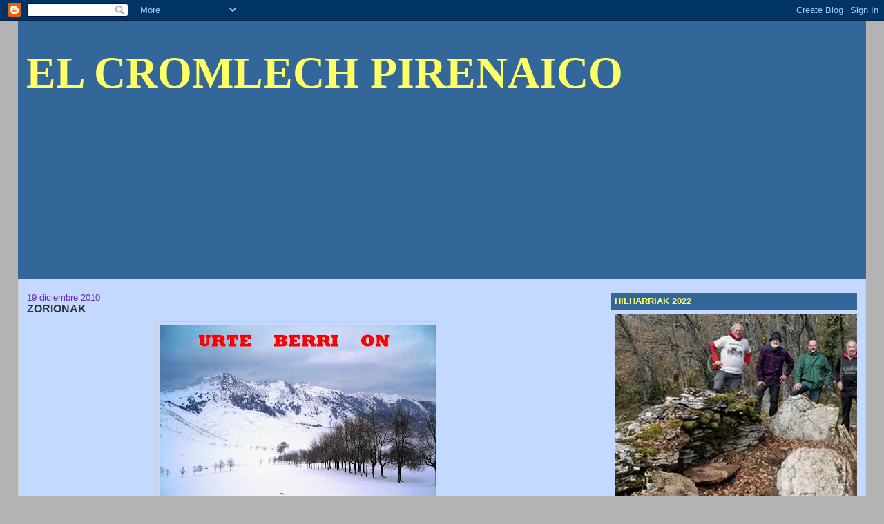

--- FILE ---
content_type: text/html; charset=UTF-8
request_url: https://cromlechpirenaico.blogspot.com/2010/12/
body_size: 21501
content:
<!DOCTYPE html>
<html dir='ltr'>
<head>
<link href='https://www.blogger.com/static/v1/widgets/2944754296-widget_css_bundle.css' rel='stylesheet' type='text/css'/>
<meta content='text/html; charset=UTF-8' http-equiv='Content-Type'/>
<meta content='blogger' name='generator'/>
<link href='https://cromlechpirenaico.blogspot.com/favicon.ico' rel='icon' type='image/x-icon'/>
<link href='http://cromlechpirenaico.blogspot.com/2010/12/' rel='canonical'/>
<link rel="alternate" type="application/atom+xml" title="           EL   CROMLECH    PIRENAICO - Atom" href="https://cromlechpirenaico.blogspot.com/feeds/posts/default" />
<link rel="alternate" type="application/rss+xml" title="           EL   CROMLECH    PIRENAICO - RSS" href="https://cromlechpirenaico.blogspot.com/feeds/posts/default?alt=rss" />
<link rel="service.post" type="application/atom+xml" title="           EL   CROMLECH    PIRENAICO - Atom" href="https://www.blogger.com/feeds/3196544076959597739/posts/default" />
<!--Can't find substitution for tag [blog.ieCssRetrofitLinks]-->
<meta content='http://cromlechpirenaico.blogspot.com/2010/12/' property='og:url'/>
<meta content='           EL   CROMLECH    PIRENAICO' property='og:title'/>
<meta content='' property='og:description'/>
<title>           EL   CROMLECH    PIRENAICO: diciembre 2010</title>
<style id='page-skin-1' type='text/css'><!--
/*
-----------------------------------------------
Blogger Template Style
Name:     Stretch Denim
Designer: Darren Delaye
URL:      www.DarrenDelaye.com
Date:     11 Jul 2006
-----------------------------------------------
*/
body {
background: #b3b3b3;
margin: 0;
padding: 0px;
font: x-small Verdana, Arial;
text-align: center;
color: #333333;
font-size/* */:/**/small;
font-size: /**/small;
}
a:link {
color: #333333;
}
a:visited {
color: #333333;
}
a img {
border-width: 0;
}
#outer-wrapper {
font: normal normal 98% Verdana, Arial, Sans-serif;;
}
/* Header
----------------------------------------------- */
#header-wrapper {
margin:0;
padding: 0;
background-color: #b3b3b3;
text-align: left;
}
#header {
margin: 0 2%;
background-color: #336699;
color: #ffff66;
padding: 0;
font: normal bold 500% Georgia, Times, serif;
position: relative;
}
h1.title {
padding-top: 38px;
margin: 0 1% .1em;
line-height: 1.2em;
font-size: 100%;
}
h1.title a, h1.title a:visited {
color: #ffff66;
text-decoration: none;
}
#header .description {
display: block;
margin: 0 1%;
padding: 0 0 40px;
line-height: 1.4em;
font-size: 50%;
}
/* Content
----------------------------------------------- */
.clear {
clear: both;
}
#content-wrapper {
margin: 0 2%;
padding: 0 0 15px;
text-align: left;
background-color: #C3D9FF;
border: 1px solid #cccccc;
border-top: 0;
}
#main-wrapper {
margin-left: 1%;
width: 64%;
float: left;
background-color: #C3D9FF;
display: inline;       /* fix for doubling margin in IE */
word-wrap: break-word; /* fix for long text breaking sidebar float in IE */
overflow: hidden;      /* fix for long non-text content breaking IE sidebar float */
}
#sidebar-wrapper {
margin-right: 1%;
width: 29%;
float: right;
background-color: #C3D9FF;
display: inline;       /* fix for doubling margin in IE */
word-wrap: break-word; /* fix for long text breaking sidebar float in IE */
overflow: hidden;      /* fix for long non-text content breaking IE sidebar float */
}
/* Headings
----------------------------------------------- */
h2, h3 {
margin: 0;
}
/* Posts
----------------------------------------------- */
.date-header {
margin: 1.5em 0 0;
font-weight: normal;
color: #6728B2;
font-size: 100%;
}
.post {
margin: 0 0 1.5em;
padding-bottom: 1.5em;
}
.post-title {
margin: 0;
padding: 0;
font-size: 125%;
font-weight: bold;
line-height: 1.1em;
}
.post-title a, .post-title a:visited, .post-title strong {
text-decoration: none;
color: #333333;
font-weight: bold;
}
.post div {
margin: 0 0 .75em;
line-height: 1.3em;
}
.post-footer {
margin: -.25em 0 0;
color: #333333;
font-size: 87%;
}
.post-footer .span {
margin-right: .3em;
}
.post img, table.tr-caption-container {
padding: 4px;
border: 1px solid #cccccc;
}
.tr-caption-container img {
border: none;
padding: 0;
}
.post blockquote {
margin: 1em 20px;
}
.post blockquote p {
margin: .75em 0;
}
/* Comments
----------------------------------------------- */
#comments h4 {
margin: 1em 0;
color: #6728B2;
}
#comments h4 strong {
font-size: 110%;
}
#comments-block {
margin: 1em 0 1.5em;
line-height: 1.3em;
}
#comments-block dt {
margin: .5em 0;
}
#comments-block dd {
margin: .25em 0 0;
}
#comments-block dd.comment-footer {
margin: -.25em 0 2em;
line-height: 1.4em;
font-size: 78%;
}
#comments-block dd p {
margin: 0 0 .75em;
}
.deleted-comment {
font-style:italic;
color:gray;
}
.feed-links {
clear: both;
line-height: 2.5em;
}
#blog-pager-newer-link {
float: left;
}
#blog-pager-older-link {
float: right;
}
#blog-pager {
text-align: center;
}
/* Sidebar Content
----------------------------------------------- */
.sidebar h2 {
margin: 1.6em 0 .5em;
padding: 4px 5px;
background-color: #336699;
font-size: 100%;
color: #ffff66;
}
.sidebar ul {
margin: 0;
padding: 0;
list-style: none;
}
.sidebar li {
margin: 0;
padding-top: 0;
padding-right: 0;
padding-bottom: .5em;
padding-left: 15px;
text-indent: -15px;
line-height: 1.5em;
}
.sidebar {
color: #333333;
line-height:1.3em;
}
.sidebar .widget {
margin-bottom: 1em;
}
.sidebar .widget-content {
margin: 0 5px;
}
/* Profile
----------------------------------------------- */
.profile-img {
float: left;
margin-top: 0;
margin-right: 5px;
margin-bottom: 5px;
margin-left: 0;
padding: 4px;
border: 1px solid #cccccc;
}
.profile-data {
margin:0;
text-transform:uppercase;
letter-spacing:.1em;
font-weight: bold;
line-height: 1.6em;
font-size: 78%;
}
.profile-datablock {
margin:.5em 0 .5em;
}
.profile-textblock {
margin: 0.5em 0;
line-height: 1.6em;
}
/* Footer
----------------------------------------------- */
#footer {
clear: both;
text-align: center;
color: #333333;
}
#footer .widget {
margin:.5em;
padding-top: 20px;
font-size: 85%;
line-height: 1.5em;
text-align: left;
}
/** Page structure tweaks for layout editor wireframe */
body#layout #header {
width: 750px;
}

--></style>
<link href='https://www.blogger.com/dyn-css/authorization.css?targetBlogID=3196544076959597739&amp;zx=7ff2efb7-1762-42c9-aa36-ccae00baf709' media='none' onload='if(media!=&#39;all&#39;)media=&#39;all&#39;' rel='stylesheet'/><noscript><link href='https://www.blogger.com/dyn-css/authorization.css?targetBlogID=3196544076959597739&amp;zx=7ff2efb7-1762-42c9-aa36-ccae00baf709' rel='stylesheet'/></noscript>
<meta name='google-adsense-platform-account' content='ca-host-pub-1556223355139109'/>
<meta name='google-adsense-platform-domain' content='blogspot.com'/>

</head>
<body>
<div class='navbar section' id='navbar'><div class='widget Navbar' data-version='1' id='Navbar1'><script type="text/javascript">
    function setAttributeOnload(object, attribute, val) {
      if(window.addEventListener) {
        window.addEventListener('load',
          function(){ object[attribute] = val; }, false);
      } else {
        window.attachEvent('onload', function(){ object[attribute] = val; });
      }
    }
  </script>
<div id="navbar-iframe-container"></div>
<script type="text/javascript" src="https://apis.google.com/js/platform.js"></script>
<script type="text/javascript">
      gapi.load("gapi.iframes:gapi.iframes.style.bubble", function() {
        if (gapi.iframes && gapi.iframes.getContext) {
          gapi.iframes.getContext().openChild({
              url: 'https://www.blogger.com/navbar/3196544076959597739?origin\x3dhttps://cromlechpirenaico.blogspot.com',
              where: document.getElementById("navbar-iframe-container"),
              id: "navbar-iframe"
          });
        }
      });
    </script><script type="text/javascript">
(function() {
var script = document.createElement('script');
script.type = 'text/javascript';
script.src = '//pagead2.googlesyndication.com/pagead/js/google_top_exp.js';
var head = document.getElementsByTagName('head')[0];
if (head) {
head.appendChild(script);
}})();
</script>
</div></div>
<div id='outer-wrapper'><div id='wrap2'>
<!-- skip links for text browsers -->
<span id='skiplinks' style='display:none;'>
<a href='#main'>skip to main </a> |
      <a href='#sidebar'>skip to sidebar</a>
</span>
<div id='header-wrapper'>
<div class='header section' id='header'><div class='widget Header' data-version='1' id='Header1'>
<div id="header-inner" style="background-image: url(&quot;//4.bp.blogspot.com/_8DvlYGky5gk/STvnm3y_WxI/AAAAAAAAAiA/ibt4eE51y6U/S500/GI+++5.jpg&quot;); background-position: left; min-height: 375px; _height: 375px; background-repeat: no-repeat; ">
<div class='titlewrapper' style='background: transparent'>
<h1 class='title' style='background: transparent; border-width: 0px'>
<a href='https://cromlechpirenaico.blogspot.com/'>
           EL   CROMLECH    PIRENAICO
</a>
</h1>
</div>
<div class='descriptionwrapper'>
<p class='description'><span>
</span></p>
</div>
</div>
</div></div>
</div>
<div id='content-wrapper'>
<div id='crosscol-wrapper' style='text-align:center'>
<div class='crosscol no-items section' id='crosscol'></div>
</div>
<div id='main-wrapper'>
<div class='main section' id='main'><div class='widget Blog' data-version='1' id='Blog1'>
<div class='blog-posts hfeed'>

          <div class="date-outer">
        
<h2 class='date-header'><span>19 diciembre 2010</span></h2>

          <div class="date-posts">
        
<div class='post-outer'>
<div class='post hentry uncustomized-post-template' itemprop='blogPost' itemscope='itemscope' itemtype='http://schema.org/BlogPosting'>
<meta content='https://blogger.googleusercontent.com/img/b/R29vZ2xl/AVvXsEixl4RzsF8sWurngjWTTPRYJm6sWWgzVfJbCEVXAuN7jeyZ6lvruAxcQCF9r3LF8tE38hxJEWVRNA0dmSwP7MsD9PyutZapo6etEZpbrFszNQE4vozCSYR9ol9kFVlRfgtYKyvP8XW7EzY/s400/2011+URTE+BERRI+ON.JPG' itemprop='image_url'/>
<meta content='3196544076959597739' itemprop='blogId'/>
<meta content='4438301561435625268' itemprop='postId'/>
<a name='4438301561435625268'></a>
<h3 class='post-title entry-title' itemprop='name'>
<a href='https://cromlechpirenaico.blogspot.com/2010/12/zorionak.html'>ZORIONAK</a>
</h3>
<div class='post-header'>
<div class='post-header-line-1'></div>
</div>
<div class='post-body entry-content' id='post-body-4438301561435625268' itemprop='description articleBody'>
<div class="separator" style="clear: both; text-align: center;"><a href="https://blogger.googleusercontent.com/img/b/R29vZ2xl/AVvXsEixl4RzsF8sWurngjWTTPRYJm6sWWgzVfJbCEVXAuN7jeyZ6lvruAxcQCF9r3LF8tE38hxJEWVRNA0dmSwP7MsD9PyutZapo6etEZpbrFszNQE4vozCSYR9ol9kFVlRfgtYKyvP8XW7EzY/s1600/2011+URTE+BERRI+ON.JPG" imageanchor="1" style="margin-left: 1em; margin-right: 1em;"><img border="0" height="300" src="https://blogger.googleusercontent.com/img/b/R29vZ2xl/AVvXsEixl4RzsF8sWurngjWTTPRYJm6sWWgzVfJbCEVXAuN7jeyZ6lvruAxcQCF9r3LF8tE38hxJEWVRNA0dmSwP7MsD9PyutZapo6etEZpbrFszNQE4vozCSYR9ol9kFVlRfgtYKyvP8XW7EzY/s400/2011+URTE+BERRI+ON.JPG" width="400" /></a></div>
<div style='clear: both;'></div>
</div>
<div class='post-footer'>
<div class='post-footer-line post-footer-line-1'>
<span class='post-author vcard'>
Publicado por
<span class='fn' itemprop='author' itemscope='itemscope' itemtype='http://schema.org/Person'>
<meta content='https://www.blogger.com/profile/07078248961168389749' itemprop='url'/>
<a class='g-profile' href='https://www.blogger.com/profile/07078248961168389749' rel='author' title='author profile'>
<span itemprop='name'>Alfonso Martínez</span>
</a>
</span>
</span>
<span class='post-timestamp'>
</span>
<span class='post-comment-link'>
<a class='comment-link' href='https://www.blogger.com/comment/fullpage/post/3196544076959597739/4438301561435625268' onclick=''>
No hay comentarios:
  </a>
</span>
<span class='post-icons'>
</span>
<div class='post-share-buttons goog-inline-block'>
<a class='goog-inline-block share-button sb-email' href='https://www.blogger.com/share-post.g?blogID=3196544076959597739&postID=4438301561435625268&target=email' target='_blank' title='Enviar por correo electrónico'><span class='share-button-link-text'>Enviar por correo electrónico</span></a><a class='goog-inline-block share-button sb-blog' href='https://www.blogger.com/share-post.g?blogID=3196544076959597739&postID=4438301561435625268&target=blog' onclick='window.open(this.href, "_blank", "height=270,width=475"); return false;' target='_blank' title='Escribe un blog'><span class='share-button-link-text'>Escribe un blog</span></a><a class='goog-inline-block share-button sb-twitter' href='https://www.blogger.com/share-post.g?blogID=3196544076959597739&postID=4438301561435625268&target=twitter' target='_blank' title='Compartir en X'><span class='share-button-link-text'>Compartir en X</span></a><a class='goog-inline-block share-button sb-facebook' href='https://www.blogger.com/share-post.g?blogID=3196544076959597739&postID=4438301561435625268&target=facebook' onclick='window.open(this.href, "_blank", "height=430,width=640"); return false;' target='_blank' title='Compartir con Facebook'><span class='share-button-link-text'>Compartir con Facebook</span></a><a class='goog-inline-block share-button sb-pinterest' href='https://www.blogger.com/share-post.g?blogID=3196544076959597739&postID=4438301561435625268&target=pinterest' target='_blank' title='Compartir en Pinterest'><span class='share-button-link-text'>Compartir en Pinterest</span></a>
</div>
</div>
<div class='post-footer-line post-footer-line-2'>
<span class='post-labels'>
</span>
</div>
<div class='post-footer-line post-footer-line-3'>
<span class='post-location'>
</span>
</div>
</div>
</div>
</div>

          </div></div>
        

          <div class="date-outer">
        
<h2 class='date-header'><span>15 diciembre 2010</span></h2>

          <div class="date-posts">
        
<div class='post-outer'>
<div class='post hentry uncustomized-post-template' itemprop='blogPost' itemscope='itemscope' itemtype='http://schema.org/BlogPosting'>
<meta content='https://blogger.googleusercontent.com/img/b/R29vZ2xl/AVvXsEjRMQyx4FAHsnOLHyCnWBG3NOcuzeJ8Ks8wY68IudvyVAMPb0tJK5EJXfi4b4k7CE_hICn11pMKUZPtRExMO3WnnIk4oFYRPTuBk9R5JzpxcSVdu26TWqfMnX_z2rIrGDZwjCGLS-2-xu0/s200/menhir++LA++COBATA++1.jpg' itemprop='image_url'/>
<meta content='3196544076959597739' itemprop='blogId'/>
<meta content='6258072033713275095' itemprop='postId'/>
<a name='6258072033713275095'></a>
<h3 class='post-title entry-title' itemprop='name'>
<a href='https://cromlechpirenaico.blogspot.com/2010/12/hallazgos-megaliticos-en-araba.html'>HALLAZGOS  MEGALÍTICOS  EN  ARABA</a>
</h3>
<div class='post-header'>
<div class='post-header-line-1'></div>
</div>
<div class='post-body entry-content' id='post-body-6258072033713275095' itemprop='description articleBody'>
<div class="separator" style="clear: both; text-align: center;">
</div>
<div style="color: red;">
<span style="font-size: large;"><b><br />
</b></span></div>
<span style="color: red; font-size: large;"><b>HALLAZGOS&nbsp; MEGALÍTICOS&nbsp; EN&nbsp; ARABA</b></span><br />
<br />
1/.&nbsp; <b>LEGAIRE 3</b>.&nbsp;&nbsp; Menhir partido en tres trozos, cercano al dolmen de Legaire ipar.<br />
Localizado el 17-04-2001.&nbsp; X: 559310&nbsp; Y: 4743405<br />
<br />
<br />
2/.&nbsp; <b>LA&nbsp; COBATA 1</b>. Posible menhir tumbado, de 2,10 metros de largo.<br />
Localizado el 15-10-2006.&nbsp; X: 490270&nbsp; Y: 4763020<br />
<br />
<br />
<br />
<div class="separator" style="clear: both; text-align: center;">
<a href="https://blogger.googleusercontent.com/img/b/R29vZ2xl/AVvXsEjRMQyx4FAHsnOLHyCnWBG3NOcuzeJ8Ks8wY68IudvyVAMPb0tJK5EJXfi4b4k7CE_hICn11pMKUZPtRExMO3WnnIk4oFYRPTuBk9R5JzpxcSVdu26TWqfMnX_z2rIrGDZwjCGLS-2-xu0/s1600/menhir++LA++COBATA++1.jpg" imageanchor="1" style="clear: right; float: right; margin-bottom: 1em; margin-left: 1em;"><img border="0" height="122" src="https://blogger.googleusercontent.com/img/b/R29vZ2xl/AVvXsEjRMQyx4FAHsnOLHyCnWBG3NOcuzeJ8Ks8wY68IudvyVAMPb0tJK5EJXfi4b4k7CE_hICn11pMKUZPtRExMO3WnnIk4oFYRPTuBk9R5JzpxcSVdu26TWqfMnX_z2rIrGDZwjCGLS-2-xu0/s200/menhir++LA++COBATA++1.jpg" width="200" /></a></div>
<a href="https://blogger.googleusercontent.com/img/b/R29vZ2xl/AVvXsEgr4zn87uvt5Wx4oG9N9mRkde_ZVBGgCFFYQ1Tfoea3MJrEvsFO0HE91e4ZYbbcmRJENdHyJVg_HPkg4DWdSX4QcHjqbyHMHqDGwc_QBGqYVdBY-hIrX3Sefy8iWmsywwufDcBLBGb9iLo/s1600/menhir++LEGAIRE++2.JPG" imageanchor="1" style="clear: left; float: left; margin-bottom: 1em; margin-right: 1em;"><img border="0" height="150" src="https://blogger.googleusercontent.com/img/b/R29vZ2xl/AVvXsEgr4zn87uvt5Wx4oG9N9mRkde_ZVBGgCFFYQ1Tfoea3MJrEvsFO0HE91e4ZYbbcmRJENdHyJVg_HPkg4DWdSX4QcHjqbyHMHqDGwc_QBGqYVdBY-hIrX3Sefy8iWmsywwufDcBLBGb9iLo/s200/menhir++LEGAIRE++2.JPG" width="200" /></a><br />
<br />
<br />
<br />
<br />
<br />
<br />
<br />
<br />
<br />
<br />
<br />
<br />
3/.&nbsp; <b>LA&nbsp; COBATA 2</b>. Posible menhir tumbado, de 2,20&nbsp; metros de largo.<br />
Localizado el 15-10-2006.&nbsp; X: 490235&nbsp; Y: 4763075<br />
<br />
<br />
4/.&nbsp; <b>LA&nbsp; COBATA</b>.&nbsp; Posible túmulo de pequeñas dimensiones, a 30 metros al E. de La Cobata 1.&nbsp; Localizado el 15-10-2006<br />
<br />
<br />
<br />
<div class="separator" style="clear: both; text-align: center;">
<a href="https://blogger.googleusercontent.com/img/b/R29vZ2xl/AVvXsEgf0mDBtBv_7jrdN4aWgSvr5AWBF2KVkaUvta2ZdvXYbIHjmu45t_8uFF5mxmAdXoZ4BcktOJ225B8lmjHY0_NzqUAuM19uYa-U2XjPn8JNIn8ztHL1AP-eckHsj2EBwziTkLbD1D5Xcss/s1600/t%25C3%25BAmulo++LA++COBATA.jpg" imageanchor="1" style="clear: right; float: right; margin-bottom: 1em; margin-left: 1em;"><img border="0" height="130" src="https://blogger.googleusercontent.com/img/b/R29vZ2xl/AVvXsEgf0mDBtBv_7jrdN4aWgSvr5AWBF2KVkaUvta2ZdvXYbIHjmu45t_8uFF5mxmAdXoZ4BcktOJ225B8lmjHY0_NzqUAuM19uYa-U2XjPn8JNIn8ztHL1AP-eckHsj2EBwziTkLbD1D5Xcss/s200/t%25C3%25BAmulo++LA++COBATA.jpg" width="200" /></a></div>
<a href="https://blogger.googleusercontent.com/img/b/R29vZ2xl/AVvXsEiQHa8vOeq7MZUvgF1vztY7bPq4T1Lk5NHrlLzpCHbrDfLNh-tnbLJHLCVqgBbg2d6FD8bWyWkK0Fj7UTKvkUcQbg5sQHdqX4aEkWMnnF2eVbGyIZfdXLOez8LeIQvsz0t3JpbyWk4eBFU/s1600/menhir++LA++COBATA+2.jpg" imageanchor="1" style="clear: left; float: left; margin-bottom: 1em; margin-right: 1em;"><img border="0" height="125" src="https://blogger.googleusercontent.com/img/b/R29vZ2xl/AVvXsEiQHa8vOeq7MZUvgF1vztY7bPq4T1Lk5NHrlLzpCHbrDfLNh-tnbLJHLCVqgBbg2d6FD8bWyWkK0Fj7UTKvkUcQbg5sQHdqX4aEkWMnnF2eVbGyIZfdXLOez8LeIQvsz0t3JpbyWk4eBFU/s200/menhir++LA++COBATA+2.jpg" width="200" /></a><br />
<br />
<br />
<br />
<br />
<br />
<br />
<br />
<br />
<br />
<br />
<br />
<br />
5/. <b>AKARTE</b> . Campo tumular compuesto por 3 túmulos de pequeñas dimensiones.<br />
Localizado el 26-01-2008.&nbsp; X: 558600&nbsp; Y: 4743940<br />
<br />
<br />
<br />
<br />
<div class="separator" style="clear: both; text-align: center;">
<a href="https://blogger.googleusercontent.com/img/b/R29vZ2xl/AVvXsEgYPZBXDm_-b17fgYRHrF5gqV3F4DDXirf1862CgwX_mI9kTGypSFta4sVwQyde5JbxWbuJCgYfWzN2fChxUVoK5Puzj9uyHlAS4EaZ82Y4mRuUwt8V4Z-lM7lOOc-iB_2GKqJCIRClNiY/s1600/campo+tumular+++AKARTE+%25281%2529.JPG" imageanchor="1" style="clear: right; float: right; margin-bottom: 1em; margin-left: 1em;"><img border="0" height="150" src="https://blogger.googleusercontent.com/img/b/R29vZ2xl/AVvXsEgYPZBXDm_-b17fgYRHrF5gqV3F4DDXirf1862CgwX_mI9kTGypSFta4sVwQyde5JbxWbuJCgYfWzN2fChxUVoK5Puzj9uyHlAS4EaZ82Y4mRuUwt8V4Z-lM7lOOc-iB_2GKqJCIRClNiY/s200/campo+tumular+++AKARTE+%25281%2529.JPG" width="200" /></a></div>
<a href="https://blogger.googleusercontent.com/img/b/R29vZ2xl/AVvXsEj5Z7hEv14NagLCmj08Efo25f7zGeeK1-TBlXzKFxLzLCDpsX-69pwkt3RrVkKuhaQmoG3_rGbSJ5hcAilGx7pUAjCDU6uqi6cDQblT8-z74QaIeRzlhhZiPeKhx3uFM2Kh_QlukXxIGHA/s1600/campo+tumular+++AKARTE.JPG" imageanchor="1" style="clear: left; float: left; margin-bottom: 1em; margin-right: 1em;"><img border="0" height="150" src="https://blogger.googleusercontent.com/img/b/R29vZ2xl/AVvXsEj5Z7hEv14NagLCmj08Efo25f7zGeeK1-TBlXzKFxLzLCDpsX-69pwkt3RrVkKuhaQmoG3_rGbSJ5hcAilGx7pUAjCDU6uqi6cDQblT8-z74QaIeRzlhhZiPeKhx3uFM2Kh_QlukXxIGHA/s200/campo+tumular+++AKARTE.JPG" width="200" /></a><br />
<br />
<br />
<br />
<br />
<br />
<br />
<br />
<br />
<br />
<br />
<br />
<br />
<br />
6/. <b>SANTA TEODOSIA IPAR</b>.&nbsp; Dolmen, con túmulo de 14 m de diámetro y 1,10 de altura. En la parte superior asoman dos pequeñas losas de la posible cámara. Otra losa está tumbada al borde del túmulo (posible cubierta).<br />
Localizado el 26-01-2008.&nbsp; X: 552645&nbsp; Y: 4735695<br />
<br />
<br />
<br />
<div class="separator" style="clear: both; text-align: center;">
<a href="https://blogger.googleusercontent.com/img/b/R29vZ2xl/AVvXsEg3_HsRE8nMOsdmsvE8XeR9bxfT5zqxlITWJxx0019fbUkkG7r6cjs5C4bRWcfypsyniSSzU-9gBlG63cmqVR4Dh_oZGMb521VimRiSvdl2NFNTTjlixN4uUwuLS79DcgAgeknGpi9QkB8/s1600/dolmen+SANTA++TEODOSIA++IPAR+3.JPG" imageanchor="1" style="clear: left; float: left; margin-bottom: 1em; margin-right: 1em;"><img border="0" height="150" src="https://blogger.googleusercontent.com/img/b/R29vZ2xl/AVvXsEg3_HsRE8nMOsdmsvE8XeR9bxfT5zqxlITWJxx0019fbUkkG7r6cjs5C4bRWcfypsyniSSzU-9gBlG63cmqVR4Dh_oZGMb521VimRiSvdl2NFNTTjlixN4uUwuLS79DcgAgeknGpi9QkB8/s200/dolmen+SANTA++TEODOSIA++IPAR+3.JPG" width="200" /></a><a href="https://blogger.googleusercontent.com/img/b/R29vZ2xl/AVvXsEgjAlfdoozFuS4i1sTQQlFnph33wbZc8h2jh7NiadjGamOKbpFB2uFE6kzYZoU_iR6_r3ISjEVewkuLMXWIB1md9CDFxxcrWPr7ij-HEXSzpD2shUO2WZFGC4TDy1wOCx-kDMmXm85mEwM/s1600/dolmen+SANTA++TEODOSIA++IPAR+%25281%2529.JPG" imageanchor="1" style="clear: right; float: right; margin-bottom: 1em; margin-left: 1em;"><img border="0" height="150" src="https://blogger.googleusercontent.com/img/b/R29vZ2xl/AVvXsEgjAlfdoozFuS4i1sTQQlFnph33wbZc8h2jh7NiadjGamOKbpFB2uFE6kzYZoU_iR6_r3ISjEVewkuLMXWIB1md9CDFxxcrWPr7ij-HEXSzpD2shUO2WZFGC4TDy1wOCx-kDMmXm85mEwM/s200/dolmen+SANTA++TEODOSIA++IPAR+%25281%2529.JPG" width="200" /></a></div>
<div style='clear: both;'></div>
</div>
<div class='post-footer'>
<div class='post-footer-line post-footer-line-1'>
<span class='post-author vcard'>
Publicado por
<span class='fn' itemprop='author' itemscope='itemscope' itemtype='http://schema.org/Person'>
<meta content='https://www.blogger.com/profile/07078248961168389749' itemprop='url'/>
<a class='g-profile' href='https://www.blogger.com/profile/07078248961168389749' rel='author' title='author profile'>
<span itemprop='name'>Alfonso Martínez</span>
</a>
</span>
</span>
<span class='post-timestamp'>
</span>
<span class='post-comment-link'>
<a class='comment-link' href='https://www.blogger.com/comment/fullpage/post/3196544076959597739/6258072033713275095' onclick=''>
No hay comentarios:
  </a>
</span>
<span class='post-icons'>
</span>
<div class='post-share-buttons goog-inline-block'>
<a class='goog-inline-block share-button sb-email' href='https://www.blogger.com/share-post.g?blogID=3196544076959597739&postID=6258072033713275095&target=email' target='_blank' title='Enviar por correo electrónico'><span class='share-button-link-text'>Enviar por correo electrónico</span></a><a class='goog-inline-block share-button sb-blog' href='https://www.blogger.com/share-post.g?blogID=3196544076959597739&postID=6258072033713275095&target=blog' onclick='window.open(this.href, "_blank", "height=270,width=475"); return false;' target='_blank' title='Escribe un blog'><span class='share-button-link-text'>Escribe un blog</span></a><a class='goog-inline-block share-button sb-twitter' href='https://www.blogger.com/share-post.g?blogID=3196544076959597739&postID=6258072033713275095&target=twitter' target='_blank' title='Compartir en X'><span class='share-button-link-text'>Compartir en X</span></a><a class='goog-inline-block share-button sb-facebook' href='https://www.blogger.com/share-post.g?blogID=3196544076959597739&postID=6258072033713275095&target=facebook' onclick='window.open(this.href, "_blank", "height=430,width=640"); return false;' target='_blank' title='Compartir con Facebook'><span class='share-button-link-text'>Compartir con Facebook</span></a><a class='goog-inline-block share-button sb-pinterest' href='https://www.blogger.com/share-post.g?blogID=3196544076959597739&postID=6258072033713275095&target=pinterest' target='_blank' title='Compartir en Pinterest'><span class='share-button-link-text'>Compartir en Pinterest</span></a>
</div>
</div>
<div class='post-footer-line post-footer-line-2'>
<span class='post-labels'>
Etiquetas:
<a href='https://cromlechpirenaico.blogspot.com/search/label/araba' rel='tag'>araba</a>,
<a href='https://cromlechpirenaico.blogspot.com/search/label/campos%20tumulares' rel='tag'>campos tumulares</a>,
<a href='https://cromlechpirenaico.blogspot.com/search/label/hallazgos%20megal%C3%ADticos' rel='tag'>hallazgos megalíticos</a>
</span>
</div>
<div class='post-footer-line post-footer-line-3'>
<span class='post-location'>
</span>
</div>
</div>
</div>
</div>

          </div></div>
        

          <div class="date-outer">
        
<h2 class='date-header'><span>02 diciembre 2010</span></h2>

          <div class="date-posts">
        
<div class='post-outer'>
<div class='post hentry uncustomized-post-template' itemprop='blogPost' itemscope='itemscope' itemtype='http://schema.org/BlogPosting'>
<meta content='https://blogger.googleusercontent.com/img/b/R29vZ2xl/AVvXsEgW-MKXxSlTfi9qF7puwH-nfPwfPKMplxTNUFgK6dEza1jsPNh4aq2Aj4pLGlHwlbLRUuKxe8pj5m5K8aBm6hzlJAqw0TLtHHe9QIPYThvZYAJ9NXZaM7AjFefXaFSY5bpIKq3OXgqCDCw/s200/sohandi.jpg' itemprop='image_url'/>
<meta content='3196544076959597739' itemprop='blogId'/>
<meta content='7681679317182437136' itemprop='postId'/>
<a name='7681679317182437136'></a>
<h3 class='post-title entry-title' itemprop='name'>
<a href='https://cromlechpirenaico.blogspot.com/2010/12/ruta-de-orizun-orisson.html'>RUTA  DE  ORIZUN (ORISSON)</a>
</h3>
<div class='post-header'>
<div class='post-header-line-1'></div>
</div>
<div class='post-body entry-content' id='post-body-7681679317182437136' itemprop='description articleBody'>
<b style="color: red;"><span style="font-size: large;">&nbsp;RUTA&nbsp; DE&nbsp; ORIZUN (ORISSON)</span></b><br />
<br />
<br />
<br />
Para realizar esta ruta por tierras francesas de Behe Nafarroa /Baja Navarra&nbsp; partimos de Donibane Garazi/St. Jean Pied de Port y tomamos la carretera que se dirige hacia Nafarroa por el Sur y coincide un gran tramo con el&nbsp; camino de Santiago.<br />
<br />
<br />
<br />
<br />
<br />
<br />
1/.&nbsp; <b>SOHANDI </b>( 10 ). Localizados por <i><b>Jacques Blot&nbsp;</b></i> en 1971 y 1973.&nbsp; X.644715, Y.4770965<br />
<br />
<div class="separator" style="clear: both; text-align: center;"><a href="https://blogger.googleusercontent.com/img/b/R29vZ2xl/AVvXsEhrtShrq_OGACnhEDUjfSK-HPw9mH5dagjFcOA5k6Qr0hS-MpooAYD-lObKccECiA4MjiFzz-2c_Fc2PLeOIcTt-sYH45rTACjkiHLgnq2upgALiyToMNKI6ws86OQO0TiYLcHwDIlmM58/s1600/orizun.jpg" imageanchor="1" style="margin-left: 1em; margin-right: 1em;"><br />
</a></div><div class="separator" style="clear: both; text-align: center;"><a href="https://blogger.googleusercontent.com/img/b/R29vZ2xl/AVvXsEj97nz-oCU8OUwSf5KCgLZHPRtQZaMDkZVL6II5eRThKIX5y8SMue1RTC5_DTYIMLCfcjn2-OmTRGg7FWtGQssmeRauWDNEiyVB-nY5IbZTkOM-oEBhjLJS2k7EbV2ztolq4m5cXj6wRZs/s1600/sohandi+%25281%2529.jpg" imageanchor="1" style="clear: left; float: left; margin-bottom: 1em; margin-right: 1em;"><b></b></a></div><br />
<div class="separator" style="clear: both; text-align: center;"><a href="https://blogger.googleusercontent.com/img/b/R29vZ2xl/AVvXsEgW-MKXxSlTfi9qF7puwH-nfPwfPKMplxTNUFgK6dEza1jsPNh4aq2Aj4pLGlHwlbLRUuKxe8pj5m5K8aBm6hzlJAqw0TLtHHe9QIPYThvZYAJ9NXZaM7AjFefXaFSY5bpIKq3OXgqCDCw/s1600/sohandi.jpg" imageanchor="1" style="clear: right; float: right; margin-bottom: 1em; margin-left: 1em;"><img border="0" height="136" src="https://blogger.googleusercontent.com/img/b/R29vZ2xl/AVvXsEgW-MKXxSlTfi9qF7puwH-nfPwfPKMplxTNUFgK6dEza1jsPNh4aq2Aj4pLGlHwlbLRUuKxe8pj5m5K8aBm6hzlJAqw0TLtHHe9QIPYThvZYAJ9NXZaM7AjFefXaFSY5bpIKq3OXgqCDCw/s200/sohandi.jpg" width="200" /></a></div><a href="https://blogger.googleusercontent.com/img/b/R29vZ2xl/AVvXsEj97nz-oCU8OUwSf5KCgLZHPRtQZaMDkZVL6II5eRThKIX5y8SMue1RTC5_DTYIMLCfcjn2-OmTRGg7FWtGQssmeRauWDNEiyVB-nY5IbZTkOM-oEBhjLJS2k7EbV2ztolq4m5cXj6wRZs/s1600/sohandi+%25281%2529.jpg" imageanchor="1" style="clear: left; float: left; margin-bottom: 1em; margin-right: 1em;"><img border="0" height="150" src="https://blogger.googleusercontent.com/img/b/R29vZ2xl/AVvXsEj97nz-oCU8OUwSf5KCgLZHPRtQZaMDkZVL6II5eRThKIX5y8SMue1RTC5_DTYIMLCfcjn2-OmTRGg7FWtGQssmeRauWDNEiyVB-nY5IbZTkOM-oEBhjLJS2k7EbV2ztolq4m5cXj6wRZs/s200/sohandi+%25281%2529.jpg" width="200" /></a><br />
<br />
<br />
<br />
<br />
<br />
<br />
<br />
<br />
<br />
<br />
2/.&nbsp; <b>ORIZUN</b>. Localizado por <i><b>Hilharriak</b></i> en&nbsp; 1999.&nbsp; X.643215, Y.4772420<br />
<br />
<br />
<br />
3/. <b>HEGANZO</b> ( 3 ).&nbsp; Localizados los dos primeros por&nbsp; <i><b>Alfonso Martínez </b></i>(2001-2008) y&nbsp; el 3º por <i><b>Jacques Blot</b></i> (2009). X.640710, Y.4770520<br />
<br />
<br />
<br />
4/. <b>NEGUSARO 2</b> . Localizado por <i><b>Alfonso Martínez</b></i> en 2001.&nbsp; X.640955, Y.4772075<br />
<br />
<br />
<br />
<div class="separator" style="clear: both; text-align: center;"><a href="https://blogger.googleusercontent.com/img/b/R29vZ2xl/AVvXsEic_u83YmI5I05w43uY6fKUsLdkzwQFUmeuwDJXlJCsm6JbpzsO9gldExLvfpurntje6_zvf78iVMOcip6cM_hyphenhyphenEnLE22x-NUkUrjTYY8xGa5Sd7AW561D1mMLasBmRXvbGMaQ3qiGIs8A/s1600/negusaro+2.JPG" imageanchor="1" style="clear: left; float: left; margin-bottom: 1em; margin-right: 1em;"><img border="0" height="150" src="https://blogger.googleusercontent.com/img/b/R29vZ2xl/AVvXsEic_u83YmI5I05w43uY6fKUsLdkzwQFUmeuwDJXlJCsm6JbpzsO9gldExLvfpurntje6_zvf78iVMOcip6cM_hyphenhyphenEnLE22x-NUkUrjTYY8xGa5Sd7AW561D1mMLasBmRXvbGMaQ3qiGIs8A/s200/negusaro+2.JPG" width="200" /></a></div><a href="https://blogger.googleusercontent.com/img/b/R29vZ2xl/AVvXsEhrtShrq_OGACnhEDUjfSK-HPw9mH5dagjFcOA5k6Qr0hS-MpooAYD-lObKccECiA4MjiFzz-2c_Fc2PLeOIcTt-sYH45rTACjkiHLgnq2upgALiyToMNKI6ws86OQO0TiYLcHwDIlmM58/s1600/orizun.jpg" imageanchor="1" style="clear: right; float: right; margin-bottom: 1em; margin-left: 1em;"><img border="0" height="150" src="https://blogger.googleusercontent.com/img/b/R29vZ2xl/AVvXsEhrtShrq_OGACnhEDUjfSK-HPw9mH5dagjFcOA5k6Qr0hS-MpooAYD-lObKccECiA4MjiFzz-2c_Fc2PLeOIcTt-sYH45rTACjkiHLgnq2upgALiyToMNKI6ws86OQO0TiYLcHwDIlmM58/s200/orizun.jpg" width="200" /></a><br />
<br />
izda: Negusaro 2<br />
dcha: Orizun<br />
<br />
<br />
<br />
<br />
<br />
<br />
<br />
<br />
<br />
5/. <b>URDANARRE&nbsp; IPAR</b>.&nbsp; Localizado por <i><b>Jacques Blot</b></i>.&nbsp; X.641200, Y.4769125<br />
<br />
<br />
6/.&nbsp; <b>URDANARRE HEGO</b> ( 4 ).&nbsp; Localizados por <i><b>Jacques Blot</b></i>.&nbsp; X.641080, Y.4768955<br />
<br />
<br />
<br />
<div class="separator" style="clear: both; text-align: center;"><a href="https://blogger.googleusercontent.com/img/b/R29vZ2xl/AVvXsEh81fHxbBYPWOBR9SZ1pX_KlCiLIhV_4QEE3JR8HYlzCwqebl0hwSJ4b6p9RNqZHetHOfyC4mLtcr1jtStiAgCMx0ea2kDmvnaXpq3L5Z8m_Jc79uaWnYEyy4AC_SdFacQupXG-EuKwdz8/s1600/urdanarre+hego+2.JPG" imageanchor="1" style="clear: right; float: right; margin-bottom: 1em; margin-left: 1em;"><img border="0" height="150" src="https://blogger.googleusercontent.com/img/b/R29vZ2xl/AVvXsEh81fHxbBYPWOBR9SZ1pX_KlCiLIhV_4QEE3JR8HYlzCwqebl0hwSJ4b6p9RNqZHetHOfyC4mLtcr1jtStiAgCMx0ea2kDmvnaXpq3L5Z8m_Jc79uaWnYEyy4AC_SdFacQupXG-EuKwdz8/s200/urdanarre+hego+2.JPG" width="200" /></a></div><a href="https://blogger.googleusercontent.com/img/b/R29vZ2xl/AVvXsEj02ADZyKvqOUVMyLTWsSnO8EI9uGksOmUV3DOppEwzFtB1Dhv2NLLt1tUEy7jCB3wlhd1g5wfPz9IBNTm33jX7QTwdD1Tdb0bD92IJeBF-bzzVF-5bqr9Hm1z8oO_HCVecRIILuZ6Hqcs/s1600/urdanarre+hego+1.JPG" imageanchor="1" style="clear: left; float: left; margin-bottom: 1em; margin-right: 1em;"><img border="0" height="150" src="https://blogger.googleusercontent.com/img/b/R29vZ2xl/AVvXsEj02ADZyKvqOUVMyLTWsSnO8EI9uGksOmUV3DOppEwzFtB1Dhv2NLLt1tUEy7jCB3wlhd1g5wfPz9IBNTm33jX7QTwdD1Tdb0bD92IJeBF-bzzVF-5bqr9Hm1z8oO_HCVecRIILuZ6Hqcs/s200/urdanarre+hego+1.JPG" width="200" /></a><br />
<br />
<br />
<br />
<br />
<br />
<br />
<br />
<br />
<br />
<br />
<br />
<br />
7/.&nbsp; <b>JATSAGUNE</b>.&nbsp; Localizado por <i><b>Jacques Blot</b></i>&nbsp; en 1970.&nbsp; X.641155, Y.4768685<br />
<br />
<br />
<br />
8/.&nbsp; <b>ETXAATEKO LEPOA</b>.&nbsp;&nbsp; Localizado por <i><b>Jacques Blot</b></i>&nbsp; en 1971.&nbsp; X.650675, Y.4766785<br />
<br />
<br />
<a href="https://blogger.googleusercontent.com/img/b/R29vZ2xl/AVvXsEhAG8mDWmeLeFrhwuCxeGofrlWmrQf-C6BauDJC7Xc0znhyxFGwTzGuXKNIB5gcR7HGXIFfwEcLxNj61qIeds4aqdo3OtekXCvLLcvgz9dCr0tDh6VoeX1yRnsbt5QfKyqkiIQw4qqn3Lw/s1600/etxaateko+lepoa.jpg" imageanchor="1" style="clear: right; float: right; margin-bottom: 1em; margin-left: 1em;"><img border="0" height="150" src="https://blogger.googleusercontent.com/img/b/R29vZ2xl/AVvXsEhAG8mDWmeLeFrhwuCxeGofrlWmrQf-C6BauDJC7Xc0znhyxFGwTzGuXKNIB5gcR7HGXIFfwEcLxNj61qIeds4aqdo3OtekXCvLLcvgz9dCr0tDh6VoeX1yRnsbt5QfKyqkiIQw4qqn3Lw/s200/etxaateko+lepoa.jpg" width="200" /></a><br />
<a href="https://blogger.googleusercontent.com/img/b/R29vZ2xl/AVvXsEgPMncYiTwxR4agXxiAjmgp86JirAlGGBi5478dfl8o0_iwhIBAl-iZOPMo1XDVMFBIFrrAv9FUN8bxRQQ3yXbgYePvIaua-UOKak8Fvl9jh2Llc859dnQkCxBOjcqnDxCZvpJD1hitu98/s1600/jatsagune.jpg" imageanchor="1" style="clear: left; float: left; margin-bottom: 1em; margin-right: 1em;"><img border="0" height="135" src="https://blogger.googleusercontent.com/img/b/R29vZ2xl/AVvXsEgPMncYiTwxR4agXxiAjmgp86JirAlGGBi5478dfl8o0_iwhIBAl-iZOPMo1XDVMFBIFrrAv9FUN8bxRQQ3yXbgYePvIaua-UOKak8Fvl9jh2Llc859dnQkCxBOjcqnDxCZvpJD1hitu98/s200/jatsagune.jpg" width="200" /></a><br />
<br />
<br />
izda: Jatsagune<br />
dcha: Etxaateko lepoa<br />
<br />
<br />
<br />
<br />
<br />
<br />
<br />
<br />
<br />
9/.&nbsp;<b> ERROZATE</b> ( 5 ).&nbsp;&nbsp; Localizados por <i><b>Jacques Blot&nbsp;</b></i> en 1970. La&nbsp; construcción de la carretera en los años 70&nbsp; destruyó dos de ellos.&nbsp; X.649290, Y.4767335<br />
<br />
<br />
<br />
<a href="https://blogger.googleusercontent.com/img/b/R29vZ2xl/AVvXsEil-awlrMoccbyNs2mnMUdHyXFa53vUQW1kLDrgp-e04fyXT7UgmUF39KYJz_I5yqH4H9GNO9CycGhNL8O1Xs4WCvg75sqof7BTOtTT65v7LcO5kFRoDrqlpFpt232NlSFsc8C56dq_oq4/s1600/errozate+%25281%2529.jpg" imageanchor="1" style="clear: right; float: right; margin-bottom: 1em; margin-left: 1em;"><img border="0" height="150" src="https://blogger.googleusercontent.com/img/b/R29vZ2xl/AVvXsEil-awlrMoccbyNs2mnMUdHyXFa53vUQW1kLDrgp-e04fyXT7UgmUF39KYJz_I5yqH4H9GNO9CycGhNL8O1Xs4WCvg75sqof7BTOtTT65v7LcO5kFRoDrqlpFpt232NlSFsc8C56dq_oq4/s200/errozate+%25281%2529.jpg" width="200" /></a><a href="https://blogger.googleusercontent.com/img/b/R29vZ2xl/AVvXsEhBN5cZFXsEowfhJdhMtIZyZ336I8fyjdVJY_oCV7dLMSKIFOcHuhnT6Iyfa0tF0TfcJ1Rm5nZHfJebE9H1k6nnKKrat3GQcZQTTvgA1w2rw52fK9PlBrP6zlN39V3J1W6g2HFFhP1__DM/s1600/errozate.jpg" imageanchor="1" style="clear: left; float: left; margin-bottom: 1em; margin-right: 1em;"><img border="0" height="150" src="https://blogger.googleusercontent.com/img/b/R29vZ2xl/AVvXsEhBN5cZFXsEowfhJdhMtIZyZ336I8fyjdVJY_oCV7dLMSKIFOcHuhnT6Iyfa0tF0TfcJ1Rm5nZHfJebE9H1k6nnKKrat3GQcZQTTvgA1w2rw52fK9PlBrP6zlN39V3J1W6g2HFFhP1__DM/s200/errozate.jpg" width="200" /></a>
<div style='clear: both;'></div>
</div>
<div class='post-footer'>
<div class='post-footer-line post-footer-line-1'>
<span class='post-author vcard'>
Publicado por
<span class='fn' itemprop='author' itemscope='itemscope' itemtype='http://schema.org/Person'>
<meta content='https://www.blogger.com/profile/07078248961168389749' itemprop='url'/>
<a class='g-profile' href='https://www.blogger.com/profile/07078248961168389749' rel='author' title='author profile'>
<span itemprop='name'>Alfonso Martínez</span>
</a>
</span>
</span>
<span class='post-timestamp'>
</span>
<span class='post-comment-link'>
<a class='comment-link' href='https://www.blogger.com/comment/fullpage/post/3196544076959597739/7681679317182437136' onclick=''>
No hay comentarios:
  </a>
</span>
<span class='post-icons'>
</span>
<div class='post-share-buttons goog-inline-block'>
<a class='goog-inline-block share-button sb-email' href='https://www.blogger.com/share-post.g?blogID=3196544076959597739&postID=7681679317182437136&target=email' target='_blank' title='Enviar por correo electrónico'><span class='share-button-link-text'>Enviar por correo electrónico</span></a><a class='goog-inline-block share-button sb-blog' href='https://www.blogger.com/share-post.g?blogID=3196544076959597739&postID=7681679317182437136&target=blog' onclick='window.open(this.href, "_blank", "height=270,width=475"); return false;' target='_blank' title='Escribe un blog'><span class='share-button-link-text'>Escribe un blog</span></a><a class='goog-inline-block share-button sb-twitter' href='https://www.blogger.com/share-post.g?blogID=3196544076959597739&postID=7681679317182437136&target=twitter' target='_blank' title='Compartir en X'><span class='share-button-link-text'>Compartir en X</span></a><a class='goog-inline-block share-button sb-facebook' href='https://www.blogger.com/share-post.g?blogID=3196544076959597739&postID=7681679317182437136&target=facebook' onclick='window.open(this.href, "_blank", "height=430,width=640"); return false;' target='_blank' title='Compartir con Facebook'><span class='share-button-link-text'>Compartir con Facebook</span></a><a class='goog-inline-block share-button sb-pinterest' href='https://www.blogger.com/share-post.g?blogID=3196544076959597739&postID=7681679317182437136&target=pinterest' target='_blank' title='Compartir en Pinterest'><span class='share-button-link-text'>Compartir en Pinterest</span></a>
</div>
</div>
<div class='post-footer-line post-footer-line-2'>
<span class='post-labels'>
Etiquetas:
<a href='https://cromlechpirenaico.blogspot.com/search/label/behe%20nafarroa' rel='tag'>behe nafarroa</a>,
<a href='https://cromlechpirenaico.blogspot.com/search/label/rutas%20de%20cromlechs' rel='tag'>rutas de cromlechs</a>
</span>
</div>
<div class='post-footer-line post-footer-line-3'>
<span class='post-location'>
</span>
</div>
</div>
</div>
</div>

        </div></div>
      
</div>
<div class='blog-pager' id='blog-pager'>
<span id='blog-pager-newer-link'>
<a class='blog-pager-newer-link' href='https://cromlechpirenaico.blogspot.com/search?updated-max=2015-09-02T20:09:00%2B02:00&amp;max-results=100&amp;reverse-paginate=true' id='Blog1_blog-pager-newer-link' title='Entradas más recientes'>Entradas más recientes</a>
</span>
<span id='blog-pager-older-link'>
<a class='blog-pager-older-link' href='https://cromlechpirenaico.blogspot.com/search?updated-max=2010-12-02T19:46:00%2B01:00' id='Blog1_blog-pager-older-link' title='Entradas antiguas'>Entradas antiguas</a>
</span>
<a class='home-link' href='https://cromlechpirenaico.blogspot.com/'>Inicio</a>
</div>
<div class='clear'></div>
<div class='blog-feeds'>
<div class='feed-links'>
Suscribirse a:
<a class='feed-link' href='https://cromlechpirenaico.blogspot.com/feeds/posts/default' target='_blank' type='application/atom+xml'>Comentarios (Atom)</a>
</div>
</div>
</div></div>
</div>
<div id='sidebar-wrapper'>
<div class='sidebar section' id='sidebar'><div class='widget Image' data-version='1' id='Image8'>
<h2>HILHARRIAK  2022</h2>
<div class='widget-content'>
<img alt='HILHARRIAK  2022' height='339' id='Image8_img' src='https://blogger.googleusercontent.com/img/a/AVvXsEjqPE21VriH2rIB0IboTTXopaAObwYaZ4T9nbKz-qJ13Go9aMnR5Y0sqt_GHOvm8ftfoPhCr--PXKDCI2gj8M-AWUyJzmw_U4vr5KPF31HsYJI8csAeycRHlwgyrOwmRk7UEkCV_IFzgC9NrHmgW-QsFC115axytHfnXpBbOwg5iKbKRYk1C9lygox7mw=s500' width='500'/>
<br/>
<span class='caption'>Dolmen  Komostarri (Nafarroa)</span>
</div>
<div class='clear'></div>
</div><div class='widget Profile' data-version='1' id='Profile1'>
<h2>Datos personales</h2>
<div class='widget-content'>
<a href='https://www.blogger.com/profile/07078248961168389749'><img alt='Mi foto' class='profile-img' height='80' src='//1.bp.blogspot.com/_8DvlYGky5gk/SZCXnCKeS7I/AAAAAAAAAsg/4SlCj7AVWSA/S220-s80/Copia+de+DSCN4823.JPG' width='80'/></a>
<dl class='profile-datablock'>
<dt class='profile-data'>
<a class='profile-name-link g-profile' href='https://www.blogger.com/profile/07078248961168389749' rel='author' style='background-image: url(//www.blogger.com/img/logo-16.png);'>
Alfonso Martínez
</a>
</dt>
</dl>
<a class='profile-link' href='https://www.blogger.com/profile/07078248961168389749' rel='author'>Ver todo mi perfil</a>
<div class='clear'></div>
</div>
</div><div class='widget BlogSearch' data-version='1' id='BlogSearch1'>
<h2 class='title'>Buscar en el  blog</h2>
<div class='widget-content'>
<div id='BlogSearch1_form'>
<form action='https://cromlechpirenaico.blogspot.com/search' class='gsc-search-box' target='_top'>
<table cellpadding='0' cellspacing='0' class='gsc-search-box'>
<tbody>
<tr>
<td class='gsc-input'>
<input autocomplete='off' class='gsc-input' name='q' size='10' title='search' type='text' value=''/>
</td>
<td class='gsc-search-button'>
<input class='gsc-search-button' title='search' type='submit' value='Buscar'/>
</td>
</tr>
</tbody>
</table>
</form>
</div>
</div>
<div class='clear'></div>
</div><div class='widget BlogArchive' data-version='1' id='BlogArchive1'>
<h2>Archivo del blog</h2>
<div class='widget-content'>
<div id='ArchiveList'>
<div id='BlogArchive1_ArchiveList'>
<ul class='hierarchy'>
<li class='archivedate collapsed'>
<a class='toggle' href='javascript:void(0)'>
<span class='zippy'>

        &#9658;&#160;
      
</span>
</a>
<a class='post-count-link' href='https://cromlechpirenaico.blogspot.com/2025/'>
2025
</a>
<span class='post-count' dir='ltr'>(9)</span>
<ul class='hierarchy'>
<li class='archivedate collapsed'>
<a class='toggle' href='javascript:void(0)'>
<span class='zippy'>

        &#9658;&#160;
      
</span>
</a>
<a class='post-count-link' href='https://cromlechpirenaico.blogspot.com/2025/12/'>
diciembre 2025
</a>
<span class='post-count' dir='ltr'>(1)</span>
</li>
</ul>
<ul class='hierarchy'>
<li class='archivedate collapsed'>
<a class='toggle' href='javascript:void(0)'>
<span class='zippy'>

        &#9658;&#160;
      
</span>
</a>
<a class='post-count-link' href='https://cromlechpirenaico.blogspot.com/2025/11/'>
noviembre 2025
</a>
<span class='post-count' dir='ltr'>(1)</span>
</li>
</ul>
<ul class='hierarchy'>
<li class='archivedate collapsed'>
<a class='toggle' href='javascript:void(0)'>
<span class='zippy'>

        &#9658;&#160;
      
</span>
</a>
<a class='post-count-link' href='https://cromlechpirenaico.blogspot.com/2025/10/'>
octubre 2025
</a>
<span class='post-count' dir='ltr'>(1)</span>
</li>
</ul>
<ul class='hierarchy'>
<li class='archivedate collapsed'>
<a class='toggle' href='javascript:void(0)'>
<span class='zippy'>

        &#9658;&#160;
      
</span>
</a>
<a class='post-count-link' href='https://cromlechpirenaico.blogspot.com/2025/09/'>
septiembre 2025
</a>
<span class='post-count' dir='ltr'>(1)</span>
</li>
</ul>
<ul class='hierarchy'>
<li class='archivedate collapsed'>
<a class='toggle' href='javascript:void(0)'>
<span class='zippy'>

        &#9658;&#160;
      
</span>
</a>
<a class='post-count-link' href='https://cromlechpirenaico.blogspot.com/2025/07/'>
julio 2025
</a>
<span class='post-count' dir='ltr'>(1)</span>
</li>
</ul>
<ul class='hierarchy'>
<li class='archivedate collapsed'>
<a class='toggle' href='javascript:void(0)'>
<span class='zippy'>

        &#9658;&#160;
      
</span>
</a>
<a class='post-count-link' href='https://cromlechpirenaico.blogspot.com/2025/05/'>
mayo 2025
</a>
<span class='post-count' dir='ltr'>(1)</span>
</li>
</ul>
<ul class='hierarchy'>
<li class='archivedate collapsed'>
<a class='toggle' href='javascript:void(0)'>
<span class='zippy'>

        &#9658;&#160;
      
</span>
</a>
<a class='post-count-link' href='https://cromlechpirenaico.blogspot.com/2025/04/'>
abril 2025
</a>
<span class='post-count' dir='ltr'>(1)</span>
</li>
</ul>
<ul class='hierarchy'>
<li class='archivedate collapsed'>
<a class='toggle' href='javascript:void(0)'>
<span class='zippy'>

        &#9658;&#160;
      
</span>
</a>
<a class='post-count-link' href='https://cromlechpirenaico.blogspot.com/2025/03/'>
marzo 2025
</a>
<span class='post-count' dir='ltr'>(1)</span>
</li>
</ul>
<ul class='hierarchy'>
<li class='archivedate collapsed'>
<a class='toggle' href='javascript:void(0)'>
<span class='zippy'>

        &#9658;&#160;
      
</span>
</a>
<a class='post-count-link' href='https://cromlechpirenaico.blogspot.com/2025/02/'>
febrero 2025
</a>
<span class='post-count' dir='ltr'>(1)</span>
</li>
</ul>
</li>
</ul>
<ul class='hierarchy'>
<li class='archivedate collapsed'>
<a class='toggle' href='javascript:void(0)'>
<span class='zippy'>

        &#9658;&#160;
      
</span>
</a>
<a class='post-count-link' href='https://cromlechpirenaico.blogspot.com/2024/'>
2024
</a>
<span class='post-count' dir='ltr'>(11)</span>
<ul class='hierarchy'>
<li class='archivedate collapsed'>
<a class='toggle' href='javascript:void(0)'>
<span class='zippy'>

        &#9658;&#160;
      
</span>
</a>
<a class='post-count-link' href='https://cromlechpirenaico.blogspot.com/2024/12/'>
diciembre 2024
</a>
<span class='post-count' dir='ltr'>(1)</span>
</li>
</ul>
<ul class='hierarchy'>
<li class='archivedate collapsed'>
<a class='toggle' href='javascript:void(0)'>
<span class='zippy'>

        &#9658;&#160;
      
</span>
</a>
<a class='post-count-link' href='https://cromlechpirenaico.blogspot.com/2024/11/'>
noviembre 2024
</a>
<span class='post-count' dir='ltr'>(1)</span>
</li>
</ul>
<ul class='hierarchy'>
<li class='archivedate collapsed'>
<a class='toggle' href='javascript:void(0)'>
<span class='zippy'>

        &#9658;&#160;
      
</span>
</a>
<a class='post-count-link' href='https://cromlechpirenaico.blogspot.com/2024/10/'>
octubre 2024
</a>
<span class='post-count' dir='ltr'>(1)</span>
</li>
</ul>
<ul class='hierarchy'>
<li class='archivedate collapsed'>
<a class='toggle' href='javascript:void(0)'>
<span class='zippy'>

        &#9658;&#160;
      
</span>
</a>
<a class='post-count-link' href='https://cromlechpirenaico.blogspot.com/2024/09/'>
septiembre 2024
</a>
<span class='post-count' dir='ltr'>(1)</span>
</li>
</ul>
<ul class='hierarchy'>
<li class='archivedate collapsed'>
<a class='toggle' href='javascript:void(0)'>
<span class='zippy'>

        &#9658;&#160;
      
</span>
</a>
<a class='post-count-link' href='https://cromlechpirenaico.blogspot.com/2024/07/'>
julio 2024
</a>
<span class='post-count' dir='ltr'>(1)</span>
</li>
</ul>
<ul class='hierarchy'>
<li class='archivedate collapsed'>
<a class='toggle' href='javascript:void(0)'>
<span class='zippy'>

        &#9658;&#160;
      
</span>
</a>
<a class='post-count-link' href='https://cromlechpirenaico.blogspot.com/2024/06/'>
junio 2024
</a>
<span class='post-count' dir='ltr'>(1)</span>
</li>
</ul>
<ul class='hierarchy'>
<li class='archivedate collapsed'>
<a class='toggle' href='javascript:void(0)'>
<span class='zippy'>

        &#9658;&#160;
      
</span>
</a>
<a class='post-count-link' href='https://cromlechpirenaico.blogspot.com/2024/05/'>
mayo 2024
</a>
<span class='post-count' dir='ltr'>(1)</span>
</li>
</ul>
<ul class='hierarchy'>
<li class='archivedate collapsed'>
<a class='toggle' href='javascript:void(0)'>
<span class='zippy'>

        &#9658;&#160;
      
</span>
</a>
<a class='post-count-link' href='https://cromlechpirenaico.blogspot.com/2024/04/'>
abril 2024
</a>
<span class='post-count' dir='ltr'>(1)</span>
</li>
</ul>
<ul class='hierarchy'>
<li class='archivedate collapsed'>
<a class='toggle' href='javascript:void(0)'>
<span class='zippy'>

        &#9658;&#160;
      
</span>
</a>
<a class='post-count-link' href='https://cromlechpirenaico.blogspot.com/2024/03/'>
marzo 2024
</a>
<span class='post-count' dir='ltr'>(1)</span>
</li>
</ul>
<ul class='hierarchy'>
<li class='archivedate collapsed'>
<a class='toggle' href='javascript:void(0)'>
<span class='zippy'>

        &#9658;&#160;
      
</span>
</a>
<a class='post-count-link' href='https://cromlechpirenaico.blogspot.com/2024/02/'>
febrero 2024
</a>
<span class='post-count' dir='ltr'>(1)</span>
</li>
</ul>
<ul class='hierarchy'>
<li class='archivedate collapsed'>
<a class='toggle' href='javascript:void(0)'>
<span class='zippy'>

        &#9658;&#160;
      
</span>
</a>
<a class='post-count-link' href='https://cromlechpirenaico.blogspot.com/2024/01/'>
enero 2024
</a>
<span class='post-count' dir='ltr'>(1)</span>
</li>
</ul>
</li>
</ul>
<ul class='hierarchy'>
<li class='archivedate collapsed'>
<a class='toggle' href='javascript:void(0)'>
<span class='zippy'>

        &#9658;&#160;
      
</span>
</a>
<a class='post-count-link' href='https://cromlechpirenaico.blogspot.com/2023/'>
2023
</a>
<span class='post-count' dir='ltr'>(10)</span>
<ul class='hierarchy'>
<li class='archivedate collapsed'>
<a class='toggle' href='javascript:void(0)'>
<span class='zippy'>

        &#9658;&#160;
      
</span>
</a>
<a class='post-count-link' href='https://cromlechpirenaico.blogspot.com/2023/12/'>
diciembre 2023
</a>
<span class='post-count' dir='ltr'>(1)</span>
</li>
</ul>
<ul class='hierarchy'>
<li class='archivedate collapsed'>
<a class='toggle' href='javascript:void(0)'>
<span class='zippy'>

        &#9658;&#160;
      
</span>
</a>
<a class='post-count-link' href='https://cromlechpirenaico.blogspot.com/2023/10/'>
octubre 2023
</a>
<span class='post-count' dir='ltr'>(1)</span>
</li>
</ul>
<ul class='hierarchy'>
<li class='archivedate collapsed'>
<a class='toggle' href='javascript:void(0)'>
<span class='zippy'>

        &#9658;&#160;
      
</span>
</a>
<a class='post-count-link' href='https://cromlechpirenaico.blogspot.com/2023/09/'>
septiembre 2023
</a>
<span class='post-count' dir='ltr'>(1)</span>
</li>
</ul>
<ul class='hierarchy'>
<li class='archivedate collapsed'>
<a class='toggle' href='javascript:void(0)'>
<span class='zippy'>

        &#9658;&#160;
      
</span>
</a>
<a class='post-count-link' href='https://cromlechpirenaico.blogspot.com/2023/07/'>
julio 2023
</a>
<span class='post-count' dir='ltr'>(1)</span>
</li>
</ul>
<ul class='hierarchy'>
<li class='archivedate collapsed'>
<a class='toggle' href='javascript:void(0)'>
<span class='zippy'>

        &#9658;&#160;
      
</span>
</a>
<a class='post-count-link' href='https://cromlechpirenaico.blogspot.com/2023/06/'>
junio 2023
</a>
<span class='post-count' dir='ltr'>(1)</span>
</li>
</ul>
<ul class='hierarchy'>
<li class='archivedate collapsed'>
<a class='toggle' href='javascript:void(0)'>
<span class='zippy'>

        &#9658;&#160;
      
</span>
</a>
<a class='post-count-link' href='https://cromlechpirenaico.blogspot.com/2023/05/'>
mayo 2023
</a>
<span class='post-count' dir='ltr'>(1)</span>
</li>
</ul>
<ul class='hierarchy'>
<li class='archivedate collapsed'>
<a class='toggle' href='javascript:void(0)'>
<span class='zippy'>

        &#9658;&#160;
      
</span>
</a>
<a class='post-count-link' href='https://cromlechpirenaico.blogspot.com/2023/04/'>
abril 2023
</a>
<span class='post-count' dir='ltr'>(1)</span>
</li>
</ul>
<ul class='hierarchy'>
<li class='archivedate collapsed'>
<a class='toggle' href='javascript:void(0)'>
<span class='zippy'>

        &#9658;&#160;
      
</span>
</a>
<a class='post-count-link' href='https://cromlechpirenaico.blogspot.com/2023/03/'>
marzo 2023
</a>
<span class='post-count' dir='ltr'>(1)</span>
</li>
</ul>
<ul class='hierarchy'>
<li class='archivedate collapsed'>
<a class='toggle' href='javascript:void(0)'>
<span class='zippy'>

        &#9658;&#160;
      
</span>
</a>
<a class='post-count-link' href='https://cromlechpirenaico.blogspot.com/2023/02/'>
febrero 2023
</a>
<span class='post-count' dir='ltr'>(1)</span>
</li>
</ul>
<ul class='hierarchy'>
<li class='archivedate collapsed'>
<a class='toggle' href='javascript:void(0)'>
<span class='zippy'>

        &#9658;&#160;
      
</span>
</a>
<a class='post-count-link' href='https://cromlechpirenaico.blogspot.com/2023/01/'>
enero 2023
</a>
<span class='post-count' dir='ltr'>(1)</span>
</li>
</ul>
</li>
</ul>
<ul class='hierarchy'>
<li class='archivedate collapsed'>
<a class='toggle' href='javascript:void(0)'>
<span class='zippy'>

        &#9658;&#160;
      
</span>
</a>
<a class='post-count-link' href='https://cromlechpirenaico.blogspot.com/2022/'>
2022
</a>
<span class='post-count' dir='ltr'>(12)</span>
<ul class='hierarchy'>
<li class='archivedate collapsed'>
<a class='toggle' href='javascript:void(0)'>
<span class='zippy'>

        &#9658;&#160;
      
</span>
</a>
<a class='post-count-link' href='https://cromlechpirenaico.blogspot.com/2022/12/'>
diciembre 2022
</a>
<span class='post-count' dir='ltr'>(1)</span>
</li>
</ul>
<ul class='hierarchy'>
<li class='archivedate collapsed'>
<a class='toggle' href='javascript:void(0)'>
<span class='zippy'>

        &#9658;&#160;
      
</span>
</a>
<a class='post-count-link' href='https://cromlechpirenaico.blogspot.com/2022/11/'>
noviembre 2022
</a>
<span class='post-count' dir='ltr'>(1)</span>
</li>
</ul>
<ul class='hierarchy'>
<li class='archivedate collapsed'>
<a class='toggle' href='javascript:void(0)'>
<span class='zippy'>

        &#9658;&#160;
      
</span>
</a>
<a class='post-count-link' href='https://cromlechpirenaico.blogspot.com/2022/10/'>
octubre 2022
</a>
<span class='post-count' dir='ltr'>(1)</span>
</li>
</ul>
<ul class='hierarchy'>
<li class='archivedate collapsed'>
<a class='toggle' href='javascript:void(0)'>
<span class='zippy'>

        &#9658;&#160;
      
</span>
</a>
<a class='post-count-link' href='https://cromlechpirenaico.blogspot.com/2022/09/'>
septiembre 2022
</a>
<span class='post-count' dir='ltr'>(1)</span>
</li>
</ul>
<ul class='hierarchy'>
<li class='archivedate collapsed'>
<a class='toggle' href='javascript:void(0)'>
<span class='zippy'>

        &#9658;&#160;
      
</span>
</a>
<a class='post-count-link' href='https://cromlechpirenaico.blogspot.com/2022/08/'>
agosto 2022
</a>
<span class='post-count' dir='ltr'>(1)</span>
</li>
</ul>
<ul class='hierarchy'>
<li class='archivedate collapsed'>
<a class='toggle' href='javascript:void(0)'>
<span class='zippy'>

        &#9658;&#160;
      
</span>
</a>
<a class='post-count-link' href='https://cromlechpirenaico.blogspot.com/2022/07/'>
julio 2022
</a>
<span class='post-count' dir='ltr'>(1)</span>
</li>
</ul>
<ul class='hierarchy'>
<li class='archivedate collapsed'>
<a class='toggle' href='javascript:void(0)'>
<span class='zippy'>

        &#9658;&#160;
      
</span>
</a>
<a class='post-count-link' href='https://cromlechpirenaico.blogspot.com/2022/06/'>
junio 2022
</a>
<span class='post-count' dir='ltr'>(1)</span>
</li>
</ul>
<ul class='hierarchy'>
<li class='archivedate collapsed'>
<a class='toggle' href='javascript:void(0)'>
<span class='zippy'>

        &#9658;&#160;
      
</span>
</a>
<a class='post-count-link' href='https://cromlechpirenaico.blogspot.com/2022/05/'>
mayo 2022
</a>
<span class='post-count' dir='ltr'>(1)</span>
</li>
</ul>
<ul class='hierarchy'>
<li class='archivedate collapsed'>
<a class='toggle' href='javascript:void(0)'>
<span class='zippy'>

        &#9658;&#160;
      
</span>
</a>
<a class='post-count-link' href='https://cromlechpirenaico.blogspot.com/2022/04/'>
abril 2022
</a>
<span class='post-count' dir='ltr'>(1)</span>
</li>
</ul>
<ul class='hierarchy'>
<li class='archivedate collapsed'>
<a class='toggle' href='javascript:void(0)'>
<span class='zippy'>

        &#9658;&#160;
      
</span>
</a>
<a class='post-count-link' href='https://cromlechpirenaico.blogspot.com/2022/03/'>
marzo 2022
</a>
<span class='post-count' dir='ltr'>(1)</span>
</li>
</ul>
<ul class='hierarchy'>
<li class='archivedate collapsed'>
<a class='toggle' href='javascript:void(0)'>
<span class='zippy'>

        &#9658;&#160;
      
</span>
</a>
<a class='post-count-link' href='https://cromlechpirenaico.blogspot.com/2022/02/'>
febrero 2022
</a>
<span class='post-count' dir='ltr'>(1)</span>
</li>
</ul>
<ul class='hierarchy'>
<li class='archivedate collapsed'>
<a class='toggle' href='javascript:void(0)'>
<span class='zippy'>

        &#9658;&#160;
      
</span>
</a>
<a class='post-count-link' href='https://cromlechpirenaico.blogspot.com/2022/01/'>
enero 2022
</a>
<span class='post-count' dir='ltr'>(1)</span>
</li>
</ul>
</li>
</ul>
<ul class='hierarchy'>
<li class='archivedate collapsed'>
<a class='toggle' href='javascript:void(0)'>
<span class='zippy'>

        &#9658;&#160;
      
</span>
</a>
<a class='post-count-link' href='https://cromlechpirenaico.blogspot.com/2021/'>
2021
</a>
<span class='post-count' dir='ltr'>(12)</span>
<ul class='hierarchy'>
<li class='archivedate collapsed'>
<a class='toggle' href='javascript:void(0)'>
<span class='zippy'>

        &#9658;&#160;
      
</span>
</a>
<a class='post-count-link' href='https://cromlechpirenaico.blogspot.com/2021/12/'>
diciembre 2021
</a>
<span class='post-count' dir='ltr'>(1)</span>
</li>
</ul>
<ul class='hierarchy'>
<li class='archivedate collapsed'>
<a class='toggle' href='javascript:void(0)'>
<span class='zippy'>

        &#9658;&#160;
      
</span>
</a>
<a class='post-count-link' href='https://cromlechpirenaico.blogspot.com/2021/11/'>
noviembre 2021
</a>
<span class='post-count' dir='ltr'>(1)</span>
</li>
</ul>
<ul class='hierarchy'>
<li class='archivedate collapsed'>
<a class='toggle' href='javascript:void(0)'>
<span class='zippy'>

        &#9658;&#160;
      
</span>
</a>
<a class='post-count-link' href='https://cromlechpirenaico.blogspot.com/2021/10/'>
octubre 2021
</a>
<span class='post-count' dir='ltr'>(1)</span>
</li>
</ul>
<ul class='hierarchy'>
<li class='archivedate collapsed'>
<a class='toggle' href='javascript:void(0)'>
<span class='zippy'>

        &#9658;&#160;
      
</span>
</a>
<a class='post-count-link' href='https://cromlechpirenaico.blogspot.com/2021/09/'>
septiembre 2021
</a>
<span class='post-count' dir='ltr'>(1)</span>
</li>
</ul>
<ul class='hierarchy'>
<li class='archivedate collapsed'>
<a class='toggle' href='javascript:void(0)'>
<span class='zippy'>

        &#9658;&#160;
      
</span>
</a>
<a class='post-count-link' href='https://cromlechpirenaico.blogspot.com/2021/08/'>
agosto 2021
</a>
<span class='post-count' dir='ltr'>(1)</span>
</li>
</ul>
<ul class='hierarchy'>
<li class='archivedate collapsed'>
<a class='toggle' href='javascript:void(0)'>
<span class='zippy'>

        &#9658;&#160;
      
</span>
</a>
<a class='post-count-link' href='https://cromlechpirenaico.blogspot.com/2021/07/'>
julio 2021
</a>
<span class='post-count' dir='ltr'>(1)</span>
</li>
</ul>
<ul class='hierarchy'>
<li class='archivedate collapsed'>
<a class='toggle' href='javascript:void(0)'>
<span class='zippy'>

        &#9658;&#160;
      
</span>
</a>
<a class='post-count-link' href='https://cromlechpirenaico.blogspot.com/2021/06/'>
junio 2021
</a>
<span class='post-count' dir='ltr'>(1)</span>
</li>
</ul>
<ul class='hierarchy'>
<li class='archivedate collapsed'>
<a class='toggle' href='javascript:void(0)'>
<span class='zippy'>

        &#9658;&#160;
      
</span>
</a>
<a class='post-count-link' href='https://cromlechpirenaico.blogspot.com/2021/05/'>
mayo 2021
</a>
<span class='post-count' dir='ltr'>(1)</span>
</li>
</ul>
<ul class='hierarchy'>
<li class='archivedate collapsed'>
<a class='toggle' href='javascript:void(0)'>
<span class='zippy'>

        &#9658;&#160;
      
</span>
</a>
<a class='post-count-link' href='https://cromlechpirenaico.blogspot.com/2021/04/'>
abril 2021
</a>
<span class='post-count' dir='ltr'>(1)</span>
</li>
</ul>
<ul class='hierarchy'>
<li class='archivedate collapsed'>
<a class='toggle' href='javascript:void(0)'>
<span class='zippy'>

        &#9658;&#160;
      
</span>
</a>
<a class='post-count-link' href='https://cromlechpirenaico.blogspot.com/2021/03/'>
marzo 2021
</a>
<span class='post-count' dir='ltr'>(1)</span>
</li>
</ul>
<ul class='hierarchy'>
<li class='archivedate collapsed'>
<a class='toggle' href='javascript:void(0)'>
<span class='zippy'>

        &#9658;&#160;
      
</span>
</a>
<a class='post-count-link' href='https://cromlechpirenaico.blogspot.com/2021/02/'>
febrero 2021
</a>
<span class='post-count' dir='ltr'>(1)</span>
</li>
</ul>
<ul class='hierarchy'>
<li class='archivedate collapsed'>
<a class='toggle' href='javascript:void(0)'>
<span class='zippy'>

        &#9658;&#160;
      
</span>
</a>
<a class='post-count-link' href='https://cromlechpirenaico.blogspot.com/2021/01/'>
enero 2021
</a>
<span class='post-count' dir='ltr'>(1)</span>
</li>
</ul>
</li>
</ul>
<ul class='hierarchy'>
<li class='archivedate collapsed'>
<a class='toggle' href='javascript:void(0)'>
<span class='zippy'>

        &#9658;&#160;
      
</span>
</a>
<a class='post-count-link' href='https://cromlechpirenaico.blogspot.com/2020/'>
2020
</a>
<span class='post-count' dir='ltr'>(12)</span>
<ul class='hierarchy'>
<li class='archivedate collapsed'>
<a class='toggle' href='javascript:void(0)'>
<span class='zippy'>

        &#9658;&#160;
      
</span>
</a>
<a class='post-count-link' href='https://cromlechpirenaico.blogspot.com/2020/12/'>
diciembre 2020
</a>
<span class='post-count' dir='ltr'>(1)</span>
</li>
</ul>
<ul class='hierarchy'>
<li class='archivedate collapsed'>
<a class='toggle' href='javascript:void(0)'>
<span class='zippy'>

        &#9658;&#160;
      
</span>
</a>
<a class='post-count-link' href='https://cromlechpirenaico.blogspot.com/2020/11/'>
noviembre 2020
</a>
<span class='post-count' dir='ltr'>(1)</span>
</li>
</ul>
<ul class='hierarchy'>
<li class='archivedate collapsed'>
<a class='toggle' href='javascript:void(0)'>
<span class='zippy'>

        &#9658;&#160;
      
</span>
</a>
<a class='post-count-link' href='https://cromlechpirenaico.blogspot.com/2020/10/'>
octubre 2020
</a>
<span class='post-count' dir='ltr'>(1)</span>
</li>
</ul>
<ul class='hierarchy'>
<li class='archivedate collapsed'>
<a class='toggle' href='javascript:void(0)'>
<span class='zippy'>

        &#9658;&#160;
      
</span>
</a>
<a class='post-count-link' href='https://cromlechpirenaico.blogspot.com/2020/09/'>
septiembre 2020
</a>
<span class='post-count' dir='ltr'>(1)</span>
</li>
</ul>
<ul class='hierarchy'>
<li class='archivedate collapsed'>
<a class='toggle' href='javascript:void(0)'>
<span class='zippy'>

        &#9658;&#160;
      
</span>
</a>
<a class='post-count-link' href='https://cromlechpirenaico.blogspot.com/2020/08/'>
agosto 2020
</a>
<span class='post-count' dir='ltr'>(1)</span>
</li>
</ul>
<ul class='hierarchy'>
<li class='archivedate collapsed'>
<a class='toggle' href='javascript:void(0)'>
<span class='zippy'>

        &#9658;&#160;
      
</span>
</a>
<a class='post-count-link' href='https://cromlechpirenaico.blogspot.com/2020/07/'>
julio 2020
</a>
<span class='post-count' dir='ltr'>(1)</span>
</li>
</ul>
<ul class='hierarchy'>
<li class='archivedate collapsed'>
<a class='toggle' href='javascript:void(0)'>
<span class='zippy'>

        &#9658;&#160;
      
</span>
</a>
<a class='post-count-link' href='https://cromlechpirenaico.blogspot.com/2020/06/'>
junio 2020
</a>
<span class='post-count' dir='ltr'>(1)</span>
</li>
</ul>
<ul class='hierarchy'>
<li class='archivedate collapsed'>
<a class='toggle' href='javascript:void(0)'>
<span class='zippy'>

        &#9658;&#160;
      
</span>
</a>
<a class='post-count-link' href='https://cromlechpirenaico.blogspot.com/2020/05/'>
mayo 2020
</a>
<span class='post-count' dir='ltr'>(1)</span>
</li>
</ul>
<ul class='hierarchy'>
<li class='archivedate collapsed'>
<a class='toggle' href='javascript:void(0)'>
<span class='zippy'>

        &#9658;&#160;
      
</span>
</a>
<a class='post-count-link' href='https://cromlechpirenaico.blogspot.com/2020/04/'>
abril 2020
</a>
<span class='post-count' dir='ltr'>(1)</span>
</li>
</ul>
<ul class='hierarchy'>
<li class='archivedate collapsed'>
<a class='toggle' href='javascript:void(0)'>
<span class='zippy'>

        &#9658;&#160;
      
</span>
</a>
<a class='post-count-link' href='https://cromlechpirenaico.blogspot.com/2020/03/'>
marzo 2020
</a>
<span class='post-count' dir='ltr'>(1)</span>
</li>
</ul>
<ul class='hierarchy'>
<li class='archivedate collapsed'>
<a class='toggle' href='javascript:void(0)'>
<span class='zippy'>

        &#9658;&#160;
      
</span>
</a>
<a class='post-count-link' href='https://cromlechpirenaico.blogspot.com/2020/02/'>
febrero 2020
</a>
<span class='post-count' dir='ltr'>(1)</span>
</li>
</ul>
<ul class='hierarchy'>
<li class='archivedate collapsed'>
<a class='toggle' href='javascript:void(0)'>
<span class='zippy'>

        &#9658;&#160;
      
</span>
</a>
<a class='post-count-link' href='https://cromlechpirenaico.blogspot.com/2020/01/'>
enero 2020
</a>
<span class='post-count' dir='ltr'>(1)</span>
</li>
</ul>
</li>
</ul>
<ul class='hierarchy'>
<li class='archivedate collapsed'>
<a class='toggle' href='javascript:void(0)'>
<span class='zippy'>

        &#9658;&#160;
      
</span>
</a>
<a class='post-count-link' href='https://cromlechpirenaico.blogspot.com/2019/'>
2019
</a>
<span class='post-count' dir='ltr'>(12)</span>
<ul class='hierarchy'>
<li class='archivedate collapsed'>
<a class='toggle' href='javascript:void(0)'>
<span class='zippy'>

        &#9658;&#160;
      
</span>
</a>
<a class='post-count-link' href='https://cromlechpirenaico.blogspot.com/2019/12/'>
diciembre 2019
</a>
<span class='post-count' dir='ltr'>(1)</span>
</li>
</ul>
<ul class='hierarchy'>
<li class='archivedate collapsed'>
<a class='toggle' href='javascript:void(0)'>
<span class='zippy'>

        &#9658;&#160;
      
</span>
</a>
<a class='post-count-link' href='https://cromlechpirenaico.blogspot.com/2019/11/'>
noviembre 2019
</a>
<span class='post-count' dir='ltr'>(1)</span>
</li>
</ul>
<ul class='hierarchy'>
<li class='archivedate collapsed'>
<a class='toggle' href='javascript:void(0)'>
<span class='zippy'>

        &#9658;&#160;
      
</span>
</a>
<a class='post-count-link' href='https://cromlechpirenaico.blogspot.com/2019/10/'>
octubre 2019
</a>
<span class='post-count' dir='ltr'>(1)</span>
</li>
</ul>
<ul class='hierarchy'>
<li class='archivedate collapsed'>
<a class='toggle' href='javascript:void(0)'>
<span class='zippy'>

        &#9658;&#160;
      
</span>
</a>
<a class='post-count-link' href='https://cromlechpirenaico.blogspot.com/2019/09/'>
septiembre 2019
</a>
<span class='post-count' dir='ltr'>(1)</span>
</li>
</ul>
<ul class='hierarchy'>
<li class='archivedate collapsed'>
<a class='toggle' href='javascript:void(0)'>
<span class='zippy'>

        &#9658;&#160;
      
</span>
</a>
<a class='post-count-link' href='https://cromlechpirenaico.blogspot.com/2019/08/'>
agosto 2019
</a>
<span class='post-count' dir='ltr'>(1)</span>
</li>
</ul>
<ul class='hierarchy'>
<li class='archivedate collapsed'>
<a class='toggle' href='javascript:void(0)'>
<span class='zippy'>

        &#9658;&#160;
      
</span>
</a>
<a class='post-count-link' href='https://cromlechpirenaico.blogspot.com/2019/07/'>
julio 2019
</a>
<span class='post-count' dir='ltr'>(1)</span>
</li>
</ul>
<ul class='hierarchy'>
<li class='archivedate collapsed'>
<a class='toggle' href='javascript:void(0)'>
<span class='zippy'>

        &#9658;&#160;
      
</span>
</a>
<a class='post-count-link' href='https://cromlechpirenaico.blogspot.com/2019/06/'>
junio 2019
</a>
<span class='post-count' dir='ltr'>(1)</span>
</li>
</ul>
<ul class='hierarchy'>
<li class='archivedate collapsed'>
<a class='toggle' href='javascript:void(0)'>
<span class='zippy'>

        &#9658;&#160;
      
</span>
</a>
<a class='post-count-link' href='https://cromlechpirenaico.blogspot.com/2019/05/'>
mayo 2019
</a>
<span class='post-count' dir='ltr'>(1)</span>
</li>
</ul>
<ul class='hierarchy'>
<li class='archivedate collapsed'>
<a class='toggle' href='javascript:void(0)'>
<span class='zippy'>

        &#9658;&#160;
      
</span>
</a>
<a class='post-count-link' href='https://cromlechpirenaico.blogspot.com/2019/04/'>
abril 2019
</a>
<span class='post-count' dir='ltr'>(1)</span>
</li>
</ul>
<ul class='hierarchy'>
<li class='archivedate collapsed'>
<a class='toggle' href='javascript:void(0)'>
<span class='zippy'>

        &#9658;&#160;
      
</span>
</a>
<a class='post-count-link' href='https://cromlechpirenaico.blogspot.com/2019/03/'>
marzo 2019
</a>
<span class='post-count' dir='ltr'>(1)</span>
</li>
</ul>
<ul class='hierarchy'>
<li class='archivedate collapsed'>
<a class='toggle' href='javascript:void(0)'>
<span class='zippy'>

        &#9658;&#160;
      
</span>
</a>
<a class='post-count-link' href='https://cromlechpirenaico.blogspot.com/2019/02/'>
febrero 2019
</a>
<span class='post-count' dir='ltr'>(1)</span>
</li>
</ul>
<ul class='hierarchy'>
<li class='archivedate collapsed'>
<a class='toggle' href='javascript:void(0)'>
<span class='zippy'>

        &#9658;&#160;
      
</span>
</a>
<a class='post-count-link' href='https://cromlechpirenaico.blogspot.com/2019/01/'>
enero 2019
</a>
<span class='post-count' dir='ltr'>(1)</span>
</li>
</ul>
</li>
</ul>
<ul class='hierarchy'>
<li class='archivedate collapsed'>
<a class='toggle' href='javascript:void(0)'>
<span class='zippy'>

        &#9658;&#160;
      
</span>
</a>
<a class='post-count-link' href='https://cromlechpirenaico.blogspot.com/2018/'>
2018
</a>
<span class='post-count' dir='ltr'>(12)</span>
<ul class='hierarchy'>
<li class='archivedate collapsed'>
<a class='toggle' href='javascript:void(0)'>
<span class='zippy'>

        &#9658;&#160;
      
</span>
</a>
<a class='post-count-link' href='https://cromlechpirenaico.blogspot.com/2018/12/'>
diciembre 2018
</a>
<span class='post-count' dir='ltr'>(1)</span>
</li>
</ul>
<ul class='hierarchy'>
<li class='archivedate collapsed'>
<a class='toggle' href='javascript:void(0)'>
<span class='zippy'>

        &#9658;&#160;
      
</span>
</a>
<a class='post-count-link' href='https://cromlechpirenaico.blogspot.com/2018/11/'>
noviembre 2018
</a>
<span class='post-count' dir='ltr'>(1)</span>
</li>
</ul>
<ul class='hierarchy'>
<li class='archivedate collapsed'>
<a class='toggle' href='javascript:void(0)'>
<span class='zippy'>

        &#9658;&#160;
      
</span>
</a>
<a class='post-count-link' href='https://cromlechpirenaico.blogspot.com/2018/10/'>
octubre 2018
</a>
<span class='post-count' dir='ltr'>(1)</span>
</li>
</ul>
<ul class='hierarchy'>
<li class='archivedate collapsed'>
<a class='toggle' href='javascript:void(0)'>
<span class='zippy'>

        &#9658;&#160;
      
</span>
</a>
<a class='post-count-link' href='https://cromlechpirenaico.blogspot.com/2018/09/'>
septiembre 2018
</a>
<span class='post-count' dir='ltr'>(1)</span>
</li>
</ul>
<ul class='hierarchy'>
<li class='archivedate collapsed'>
<a class='toggle' href='javascript:void(0)'>
<span class='zippy'>

        &#9658;&#160;
      
</span>
</a>
<a class='post-count-link' href='https://cromlechpirenaico.blogspot.com/2018/08/'>
agosto 2018
</a>
<span class='post-count' dir='ltr'>(1)</span>
</li>
</ul>
<ul class='hierarchy'>
<li class='archivedate collapsed'>
<a class='toggle' href='javascript:void(0)'>
<span class='zippy'>

        &#9658;&#160;
      
</span>
</a>
<a class='post-count-link' href='https://cromlechpirenaico.blogspot.com/2018/07/'>
julio 2018
</a>
<span class='post-count' dir='ltr'>(1)</span>
</li>
</ul>
<ul class='hierarchy'>
<li class='archivedate collapsed'>
<a class='toggle' href='javascript:void(0)'>
<span class='zippy'>

        &#9658;&#160;
      
</span>
</a>
<a class='post-count-link' href='https://cromlechpirenaico.blogspot.com/2018/06/'>
junio 2018
</a>
<span class='post-count' dir='ltr'>(1)</span>
</li>
</ul>
<ul class='hierarchy'>
<li class='archivedate collapsed'>
<a class='toggle' href='javascript:void(0)'>
<span class='zippy'>

        &#9658;&#160;
      
</span>
</a>
<a class='post-count-link' href='https://cromlechpirenaico.blogspot.com/2018/05/'>
mayo 2018
</a>
<span class='post-count' dir='ltr'>(1)</span>
</li>
</ul>
<ul class='hierarchy'>
<li class='archivedate collapsed'>
<a class='toggle' href='javascript:void(0)'>
<span class='zippy'>

        &#9658;&#160;
      
</span>
</a>
<a class='post-count-link' href='https://cromlechpirenaico.blogspot.com/2018/04/'>
abril 2018
</a>
<span class='post-count' dir='ltr'>(1)</span>
</li>
</ul>
<ul class='hierarchy'>
<li class='archivedate collapsed'>
<a class='toggle' href='javascript:void(0)'>
<span class='zippy'>

        &#9658;&#160;
      
</span>
</a>
<a class='post-count-link' href='https://cromlechpirenaico.blogspot.com/2018/03/'>
marzo 2018
</a>
<span class='post-count' dir='ltr'>(1)</span>
</li>
</ul>
<ul class='hierarchy'>
<li class='archivedate collapsed'>
<a class='toggle' href='javascript:void(0)'>
<span class='zippy'>

        &#9658;&#160;
      
</span>
</a>
<a class='post-count-link' href='https://cromlechpirenaico.blogspot.com/2018/02/'>
febrero 2018
</a>
<span class='post-count' dir='ltr'>(1)</span>
</li>
</ul>
<ul class='hierarchy'>
<li class='archivedate collapsed'>
<a class='toggle' href='javascript:void(0)'>
<span class='zippy'>

        &#9658;&#160;
      
</span>
</a>
<a class='post-count-link' href='https://cromlechpirenaico.blogspot.com/2018/01/'>
enero 2018
</a>
<span class='post-count' dir='ltr'>(1)</span>
</li>
</ul>
</li>
</ul>
<ul class='hierarchy'>
<li class='archivedate collapsed'>
<a class='toggle' href='javascript:void(0)'>
<span class='zippy'>

        &#9658;&#160;
      
</span>
</a>
<a class='post-count-link' href='https://cromlechpirenaico.blogspot.com/2017/'>
2017
</a>
<span class='post-count' dir='ltr'>(12)</span>
<ul class='hierarchy'>
<li class='archivedate collapsed'>
<a class='toggle' href='javascript:void(0)'>
<span class='zippy'>

        &#9658;&#160;
      
</span>
</a>
<a class='post-count-link' href='https://cromlechpirenaico.blogspot.com/2017/12/'>
diciembre 2017
</a>
<span class='post-count' dir='ltr'>(1)</span>
</li>
</ul>
<ul class='hierarchy'>
<li class='archivedate collapsed'>
<a class='toggle' href='javascript:void(0)'>
<span class='zippy'>

        &#9658;&#160;
      
</span>
</a>
<a class='post-count-link' href='https://cromlechpirenaico.blogspot.com/2017/11/'>
noviembre 2017
</a>
<span class='post-count' dir='ltr'>(1)</span>
</li>
</ul>
<ul class='hierarchy'>
<li class='archivedate collapsed'>
<a class='toggle' href='javascript:void(0)'>
<span class='zippy'>

        &#9658;&#160;
      
</span>
</a>
<a class='post-count-link' href='https://cromlechpirenaico.blogspot.com/2017/10/'>
octubre 2017
</a>
<span class='post-count' dir='ltr'>(1)</span>
</li>
</ul>
<ul class='hierarchy'>
<li class='archivedate collapsed'>
<a class='toggle' href='javascript:void(0)'>
<span class='zippy'>

        &#9658;&#160;
      
</span>
</a>
<a class='post-count-link' href='https://cromlechpirenaico.blogspot.com/2017/09/'>
septiembre 2017
</a>
<span class='post-count' dir='ltr'>(1)</span>
</li>
</ul>
<ul class='hierarchy'>
<li class='archivedate collapsed'>
<a class='toggle' href='javascript:void(0)'>
<span class='zippy'>

        &#9658;&#160;
      
</span>
</a>
<a class='post-count-link' href='https://cromlechpirenaico.blogspot.com/2017/08/'>
agosto 2017
</a>
<span class='post-count' dir='ltr'>(1)</span>
</li>
</ul>
<ul class='hierarchy'>
<li class='archivedate collapsed'>
<a class='toggle' href='javascript:void(0)'>
<span class='zippy'>

        &#9658;&#160;
      
</span>
</a>
<a class='post-count-link' href='https://cromlechpirenaico.blogspot.com/2017/07/'>
julio 2017
</a>
<span class='post-count' dir='ltr'>(1)</span>
</li>
</ul>
<ul class='hierarchy'>
<li class='archivedate collapsed'>
<a class='toggle' href='javascript:void(0)'>
<span class='zippy'>

        &#9658;&#160;
      
</span>
</a>
<a class='post-count-link' href='https://cromlechpirenaico.blogspot.com/2017/06/'>
junio 2017
</a>
<span class='post-count' dir='ltr'>(1)</span>
</li>
</ul>
<ul class='hierarchy'>
<li class='archivedate collapsed'>
<a class='toggle' href='javascript:void(0)'>
<span class='zippy'>

        &#9658;&#160;
      
</span>
</a>
<a class='post-count-link' href='https://cromlechpirenaico.blogspot.com/2017/05/'>
mayo 2017
</a>
<span class='post-count' dir='ltr'>(1)</span>
</li>
</ul>
<ul class='hierarchy'>
<li class='archivedate collapsed'>
<a class='toggle' href='javascript:void(0)'>
<span class='zippy'>

        &#9658;&#160;
      
</span>
</a>
<a class='post-count-link' href='https://cromlechpirenaico.blogspot.com/2017/04/'>
abril 2017
</a>
<span class='post-count' dir='ltr'>(1)</span>
</li>
</ul>
<ul class='hierarchy'>
<li class='archivedate collapsed'>
<a class='toggle' href='javascript:void(0)'>
<span class='zippy'>

        &#9658;&#160;
      
</span>
</a>
<a class='post-count-link' href='https://cromlechpirenaico.blogspot.com/2017/03/'>
marzo 2017
</a>
<span class='post-count' dir='ltr'>(1)</span>
</li>
</ul>
<ul class='hierarchy'>
<li class='archivedate collapsed'>
<a class='toggle' href='javascript:void(0)'>
<span class='zippy'>

        &#9658;&#160;
      
</span>
</a>
<a class='post-count-link' href='https://cromlechpirenaico.blogspot.com/2017/02/'>
febrero 2017
</a>
<span class='post-count' dir='ltr'>(1)</span>
</li>
</ul>
<ul class='hierarchy'>
<li class='archivedate collapsed'>
<a class='toggle' href='javascript:void(0)'>
<span class='zippy'>

        &#9658;&#160;
      
</span>
</a>
<a class='post-count-link' href='https://cromlechpirenaico.blogspot.com/2017/01/'>
enero 2017
</a>
<span class='post-count' dir='ltr'>(1)</span>
</li>
</ul>
</li>
</ul>
<ul class='hierarchy'>
<li class='archivedate collapsed'>
<a class='toggle' href='javascript:void(0)'>
<span class='zippy'>

        &#9658;&#160;
      
</span>
</a>
<a class='post-count-link' href='https://cromlechpirenaico.blogspot.com/2016/'>
2016
</a>
<span class='post-count' dir='ltr'>(12)</span>
<ul class='hierarchy'>
<li class='archivedate collapsed'>
<a class='toggle' href='javascript:void(0)'>
<span class='zippy'>

        &#9658;&#160;
      
</span>
</a>
<a class='post-count-link' href='https://cromlechpirenaico.blogspot.com/2016/12/'>
diciembre 2016
</a>
<span class='post-count' dir='ltr'>(1)</span>
</li>
</ul>
<ul class='hierarchy'>
<li class='archivedate collapsed'>
<a class='toggle' href='javascript:void(0)'>
<span class='zippy'>

        &#9658;&#160;
      
</span>
</a>
<a class='post-count-link' href='https://cromlechpirenaico.blogspot.com/2016/11/'>
noviembre 2016
</a>
<span class='post-count' dir='ltr'>(1)</span>
</li>
</ul>
<ul class='hierarchy'>
<li class='archivedate collapsed'>
<a class='toggle' href='javascript:void(0)'>
<span class='zippy'>

        &#9658;&#160;
      
</span>
</a>
<a class='post-count-link' href='https://cromlechpirenaico.blogspot.com/2016/10/'>
octubre 2016
</a>
<span class='post-count' dir='ltr'>(1)</span>
</li>
</ul>
<ul class='hierarchy'>
<li class='archivedate collapsed'>
<a class='toggle' href='javascript:void(0)'>
<span class='zippy'>

        &#9658;&#160;
      
</span>
</a>
<a class='post-count-link' href='https://cromlechpirenaico.blogspot.com/2016/09/'>
septiembre 2016
</a>
<span class='post-count' dir='ltr'>(1)</span>
</li>
</ul>
<ul class='hierarchy'>
<li class='archivedate collapsed'>
<a class='toggle' href='javascript:void(0)'>
<span class='zippy'>

        &#9658;&#160;
      
</span>
</a>
<a class='post-count-link' href='https://cromlechpirenaico.blogspot.com/2016/08/'>
agosto 2016
</a>
<span class='post-count' dir='ltr'>(1)</span>
</li>
</ul>
<ul class='hierarchy'>
<li class='archivedate collapsed'>
<a class='toggle' href='javascript:void(0)'>
<span class='zippy'>

        &#9658;&#160;
      
</span>
</a>
<a class='post-count-link' href='https://cromlechpirenaico.blogspot.com/2016/07/'>
julio 2016
</a>
<span class='post-count' dir='ltr'>(1)</span>
</li>
</ul>
<ul class='hierarchy'>
<li class='archivedate collapsed'>
<a class='toggle' href='javascript:void(0)'>
<span class='zippy'>

        &#9658;&#160;
      
</span>
</a>
<a class='post-count-link' href='https://cromlechpirenaico.blogspot.com/2016/06/'>
junio 2016
</a>
<span class='post-count' dir='ltr'>(1)</span>
</li>
</ul>
<ul class='hierarchy'>
<li class='archivedate collapsed'>
<a class='toggle' href='javascript:void(0)'>
<span class='zippy'>

        &#9658;&#160;
      
</span>
</a>
<a class='post-count-link' href='https://cromlechpirenaico.blogspot.com/2016/05/'>
mayo 2016
</a>
<span class='post-count' dir='ltr'>(1)</span>
</li>
</ul>
<ul class='hierarchy'>
<li class='archivedate collapsed'>
<a class='toggle' href='javascript:void(0)'>
<span class='zippy'>

        &#9658;&#160;
      
</span>
</a>
<a class='post-count-link' href='https://cromlechpirenaico.blogspot.com/2016/04/'>
abril 2016
</a>
<span class='post-count' dir='ltr'>(1)</span>
</li>
</ul>
<ul class='hierarchy'>
<li class='archivedate collapsed'>
<a class='toggle' href='javascript:void(0)'>
<span class='zippy'>

        &#9658;&#160;
      
</span>
</a>
<a class='post-count-link' href='https://cromlechpirenaico.blogspot.com/2016/03/'>
marzo 2016
</a>
<span class='post-count' dir='ltr'>(1)</span>
</li>
</ul>
<ul class='hierarchy'>
<li class='archivedate collapsed'>
<a class='toggle' href='javascript:void(0)'>
<span class='zippy'>

        &#9658;&#160;
      
</span>
</a>
<a class='post-count-link' href='https://cromlechpirenaico.blogspot.com/2016/02/'>
febrero 2016
</a>
<span class='post-count' dir='ltr'>(1)</span>
</li>
</ul>
<ul class='hierarchy'>
<li class='archivedate collapsed'>
<a class='toggle' href='javascript:void(0)'>
<span class='zippy'>

        &#9658;&#160;
      
</span>
</a>
<a class='post-count-link' href='https://cromlechpirenaico.blogspot.com/2016/01/'>
enero 2016
</a>
<span class='post-count' dir='ltr'>(1)</span>
</li>
</ul>
</li>
</ul>
<ul class='hierarchy'>
<li class='archivedate collapsed'>
<a class='toggle' href='javascript:void(0)'>
<span class='zippy'>

        &#9658;&#160;
      
</span>
</a>
<a class='post-count-link' href='https://cromlechpirenaico.blogspot.com/2015/'>
2015
</a>
<span class='post-count' dir='ltr'>(13)</span>
<ul class='hierarchy'>
<li class='archivedate collapsed'>
<a class='toggle' href='javascript:void(0)'>
<span class='zippy'>

        &#9658;&#160;
      
</span>
</a>
<a class='post-count-link' href='https://cromlechpirenaico.blogspot.com/2015/12/'>
diciembre 2015
</a>
<span class='post-count' dir='ltr'>(1)</span>
</li>
</ul>
<ul class='hierarchy'>
<li class='archivedate collapsed'>
<a class='toggle' href='javascript:void(0)'>
<span class='zippy'>

        &#9658;&#160;
      
</span>
</a>
<a class='post-count-link' href='https://cromlechpirenaico.blogspot.com/2015/11/'>
noviembre 2015
</a>
<span class='post-count' dir='ltr'>(1)</span>
</li>
</ul>
<ul class='hierarchy'>
<li class='archivedate collapsed'>
<a class='toggle' href='javascript:void(0)'>
<span class='zippy'>

        &#9658;&#160;
      
</span>
</a>
<a class='post-count-link' href='https://cromlechpirenaico.blogspot.com/2015/10/'>
octubre 2015
</a>
<span class='post-count' dir='ltr'>(1)</span>
</li>
</ul>
<ul class='hierarchy'>
<li class='archivedate collapsed'>
<a class='toggle' href='javascript:void(0)'>
<span class='zippy'>

        &#9658;&#160;
      
</span>
</a>
<a class='post-count-link' href='https://cromlechpirenaico.blogspot.com/2015/09/'>
septiembre 2015
</a>
<span class='post-count' dir='ltr'>(1)</span>
</li>
</ul>
<ul class='hierarchy'>
<li class='archivedate collapsed'>
<a class='toggle' href='javascript:void(0)'>
<span class='zippy'>

        &#9658;&#160;
      
</span>
</a>
<a class='post-count-link' href='https://cromlechpirenaico.blogspot.com/2015/08/'>
agosto 2015
</a>
<span class='post-count' dir='ltr'>(1)</span>
</li>
</ul>
<ul class='hierarchy'>
<li class='archivedate collapsed'>
<a class='toggle' href='javascript:void(0)'>
<span class='zippy'>

        &#9658;&#160;
      
</span>
</a>
<a class='post-count-link' href='https://cromlechpirenaico.blogspot.com/2015/07/'>
julio 2015
</a>
<span class='post-count' dir='ltr'>(2)</span>
</li>
</ul>
<ul class='hierarchy'>
<li class='archivedate collapsed'>
<a class='toggle' href='javascript:void(0)'>
<span class='zippy'>

        &#9658;&#160;
      
</span>
</a>
<a class='post-count-link' href='https://cromlechpirenaico.blogspot.com/2015/06/'>
junio 2015
</a>
<span class='post-count' dir='ltr'>(1)</span>
</li>
</ul>
<ul class='hierarchy'>
<li class='archivedate collapsed'>
<a class='toggle' href='javascript:void(0)'>
<span class='zippy'>

        &#9658;&#160;
      
</span>
</a>
<a class='post-count-link' href='https://cromlechpirenaico.blogspot.com/2015/05/'>
mayo 2015
</a>
<span class='post-count' dir='ltr'>(1)</span>
</li>
</ul>
<ul class='hierarchy'>
<li class='archivedate collapsed'>
<a class='toggle' href='javascript:void(0)'>
<span class='zippy'>

        &#9658;&#160;
      
</span>
</a>
<a class='post-count-link' href='https://cromlechpirenaico.blogspot.com/2015/04/'>
abril 2015
</a>
<span class='post-count' dir='ltr'>(1)</span>
</li>
</ul>
<ul class='hierarchy'>
<li class='archivedate collapsed'>
<a class='toggle' href='javascript:void(0)'>
<span class='zippy'>

        &#9658;&#160;
      
</span>
</a>
<a class='post-count-link' href='https://cromlechpirenaico.blogspot.com/2015/03/'>
marzo 2015
</a>
<span class='post-count' dir='ltr'>(1)</span>
</li>
</ul>
<ul class='hierarchy'>
<li class='archivedate collapsed'>
<a class='toggle' href='javascript:void(0)'>
<span class='zippy'>

        &#9658;&#160;
      
</span>
</a>
<a class='post-count-link' href='https://cromlechpirenaico.blogspot.com/2015/02/'>
febrero 2015
</a>
<span class='post-count' dir='ltr'>(1)</span>
</li>
</ul>
<ul class='hierarchy'>
<li class='archivedate collapsed'>
<a class='toggle' href='javascript:void(0)'>
<span class='zippy'>

        &#9658;&#160;
      
</span>
</a>
<a class='post-count-link' href='https://cromlechpirenaico.blogspot.com/2015/01/'>
enero 2015
</a>
<span class='post-count' dir='ltr'>(1)</span>
</li>
</ul>
</li>
</ul>
<ul class='hierarchy'>
<li class='archivedate collapsed'>
<a class='toggle' href='javascript:void(0)'>
<span class='zippy'>

        &#9658;&#160;
      
</span>
</a>
<a class='post-count-link' href='https://cromlechpirenaico.blogspot.com/2014/'>
2014
</a>
<span class='post-count' dir='ltr'>(19)</span>
<ul class='hierarchy'>
<li class='archivedate collapsed'>
<a class='toggle' href='javascript:void(0)'>
<span class='zippy'>

        &#9658;&#160;
      
</span>
</a>
<a class='post-count-link' href='https://cromlechpirenaico.blogspot.com/2014/12/'>
diciembre 2014
</a>
<span class='post-count' dir='ltr'>(1)</span>
</li>
</ul>
<ul class='hierarchy'>
<li class='archivedate collapsed'>
<a class='toggle' href='javascript:void(0)'>
<span class='zippy'>

        &#9658;&#160;
      
</span>
</a>
<a class='post-count-link' href='https://cromlechpirenaico.blogspot.com/2014/11/'>
noviembre 2014
</a>
<span class='post-count' dir='ltr'>(1)</span>
</li>
</ul>
<ul class='hierarchy'>
<li class='archivedate collapsed'>
<a class='toggle' href='javascript:void(0)'>
<span class='zippy'>

        &#9658;&#160;
      
</span>
</a>
<a class='post-count-link' href='https://cromlechpirenaico.blogspot.com/2014/10/'>
octubre 2014
</a>
<span class='post-count' dir='ltr'>(1)</span>
</li>
</ul>
<ul class='hierarchy'>
<li class='archivedate collapsed'>
<a class='toggle' href='javascript:void(0)'>
<span class='zippy'>

        &#9658;&#160;
      
</span>
</a>
<a class='post-count-link' href='https://cromlechpirenaico.blogspot.com/2014/09/'>
septiembre 2014
</a>
<span class='post-count' dir='ltr'>(2)</span>
</li>
</ul>
<ul class='hierarchy'>
<li class='archivedate collapsed'>
<a class='toggle' href='javascript:void(0)'>
<span class='zippy'>

        &#9658;&#160;
      
</span>
</a>
<a class='post-count-link' href='https://cromlechpirenaico.blogspot.com/2014/08/'>
agosto 2014
</a>
<span class='post-count' dir='ltr'>(2)</span>
</li>
</ul>
<ul class='hierarchy'>
<li class='archivedate collapsed'>
<a class='toggle' href='javascript:void(0)'>
<span class='zippy'>

        &#9658;&#160;
      
</span>
</a>
<a class='post-count-link' href='https://cromlechpirenaico.blogspot.com/2014/07/'>
julio 2014
</a>
<span class='post-count' dir='ltr'>(2)</span>
</li>
</ul>
<ul class='hierarchy'>
<li class='archivedate collapsed'>
<a class='toggle' href='javascript:void(0)'>
<span class='zippy'>

        &#9658;&#160;
      
</span>
</a>
<a class='post-count-link' href='https://cromlechpirenaico.blogspot.com/2014/06/'>
junio 2014
</a>
<span class='post-count' dir='ltr'>(1)</span>
</li>
</ul>
<ul class='hierarchy'>
<li class='archivedate collapsed'>
<a class='toggle' href='javascript:void(0)'>
<span class='zippy'>

        &#9658;&#160;
      
</span>
</a>
<a class='post-count-link' href='https://cromlechpirenaico.blogspot.com/2014/05/'>
mayo 2014
</a>
<span class='post-count' dir='ltr'>(2)</span>
</li>
</ul>
<ul class='hierarchy'>
<li class='archivedate collapsed'>
<a class='toggle' href='javascript:void(0)'>
<span class='zippy'>

        &#9658;&#160;
      
</span>
</a>
<a class='post-count-link' href='https://cromlechpirenaico.blogspot.com/2014/04/'>
abril 2014
</a>
<span class='post-count' dir='ltr'>(1)</span>
</li>
</ul>
<ul class='hierarchy'>
<li class='archivedate collapsed'>
<a class='toggle' href='javascript:void(0)'>
<span class='zippy'>

        &#9658;&#160;
      
</span>
</a>
<a class='post-count-link' href='https://cromlechpirenaico.blogspot.com/2014/03/'>
marzo 2014
</a>
<span class='post-count' dir='ltr'>(2)</span>
</li>
</ul>
<ul class='hierarchy'>
<li class='archivedate collapsed'>
<a class='toggle' href='javascript:void(0)'>
<span class='zippy'>

        &#9658;&#160;
      
</span>
</a>
<a class='post-count-link' href='https://cromlechpirenaico.blogspot.com/2014/02/'>
febrero 2014
</a>
<span class='post-count' dir='ltr'>(2)</span>
</li>
</ul>
<ul class='hierarchy'>
<li class='archivedate collapsed'>
<a class='toggle' href='javascript:void(0)'>
<span class='zippy'>

        &#9658;&#160;
      
</span>
</a>
<a class='post-count-link' href='https://cromlechpirenaico.blogspot.com/2014/01/'>
enero 2014
</a>
<span class='post-count' dir='ltr'>(2)</span>
</li>
</ul>
</li>
</ul>
<ul class='hierarchy'>
<li class='archivedate collapsed'>
<a class='toggle' href='javascript:void(0)'>
<span class='zippy'>

        &#9658;&#160;
      
</span>
</a>
<a class='post-count-link' href='https://cromlechpirenaico.blogspot.com/2013/'>
2013
</a>
<span class='post-count' dir='ltr'>(24)</span>
<ul class='hierarchy'>
<li class='archivedate collapsed'>
<a class='toggle' href='javascript:void(0)'>
<span class='zippy'>

        &#9658;&#160;
      
</span>
</a>
<a class='post-count-link' href='https://cromlechpirenaico.blogspot.com/2013/12/'>
diciembre 2013
</a>
<span class='post-count' dir='ltr'>(2)</span>
</li>
</ul>
<ul class='hierarchy'>
<li class='archivedate collapsed'>
<a class='toggle' href='javascript:void(0)'>
<span class='zippy'>

        &#9658;&#160;
      
</span>
</a>
<a class='post-count-link' href='https://cromlechpirenaico.blogspot.com/2013/11/'>
noviembre 2013
</a>
<span class='post-count' dir='ltr'>(2)</span>
</li>
</ul>
<ul class='hierarchy'>
<li class='archivedate collapsed'>
<a class='toggle' href='javascript:void(0)'>
<span class='zippy'>

        &#9658;&#160;
      
</span>
</a>
<a class='post-count-link' href='https://cromlechpirenaico.blogspot.com/2013/10/'>
octubre 2013
</a>
<span class='post-count' dir='ltr'>(2)</span>
</li>
</ul>
<ul class='hierarchy'>
<li class='archivedate collapsed'>
<a class='toggle' href='javascript:void(0)'>
<span class='zippy'>

        &#9658;&#160;
      
</span>
</a>
<a class='post-count-link' href='https://cromlechpirenaico.blogspot.com/2013/09/'>
septiembre 2013
</a>
<span class='post-count' dir='ltr'>(2)</span>
</li>
</ul>
<ul class='hierarchy'>
<li class='archivedate collapsed'>
<a class='toggle' href='javascript:void(0)'>
<span class='zippy'>

        &#9658;&#160;
      
</span>
</a>
<a class='post-count-link' href='https://cromlechpirenaico.blogspot.com/2013/08/'>
agosto 2013
</a>
<span class='post-count' dir='ltr'>(2)</span>
</li>
</ul>
<ul class='hierarchy'>
<li class='archivedate collapsed'>
<a class='toggle' href='javascript:void(0)'>
<span class='zippy'>

        &#9658;&#160;
      
</span>
</a>
<a class='post-count-link' href='https://cromlechpirenaico.blogspot.com/2013/07/'>
julio 2013
</a>
<span class='post-count' dir='ltr'>(2)</span>
</li>
</ul>
<ul class='hierarchy'>
<li class='archivedate collapsed'>
<a class='toggle' href='javascript:void(0)'>
<span class='zippy'>

        &#9658;&#160;
      
</span>
</a>
<a class='post-count-link' href='https://cromlechpirenaico.blogspot.com/2013/06/'>
junio 2013
</a>
<span class='post-count' dir='ltr'>(2)</span>
</li>
</ul>
<ul class='hierarchy'>
<li class='archivedate collapsed'>
<a class='toggle' href='javascript:void(0)'>
<span class='zippy'>

        &#9658;&#160;
      
</span>
</a>
<a class='post-count-link' href='https://cromlechpirenaico.blogspot.com/2013/05/'>
mayo 2013
</a>
<span class='post-count' dir='ltr'>(2)</span>
</li>
</ul>
<ul class='hierarchy'>
<li class='archivedate collapsed'>
<a class='toggle' href='javascript:void(0)'>
<span class='zippy'>

        &#9658;&#160;
      
</span>
</a>
<a class='post-count-link' href='https://cromlechpirenaico.blogspot.com/2013/04/'>
abril 2013
</a>
<span class='post-count' dir='ltr'>(2)</span>
</li>
</ul>
<ul class='hierarchy'>
<li class='archivedate collapsed'>
<a class='toggle' href='javascript:void(0)'>
<span class='zippy'>

        &#9658;&#160;
      
</span>
</a>
<a class='post-count-link' href='https://cromlechpirenaico.blogspot.com/2013/03/'>
marzo 2013
</a>
<span class='post-count' dir='ltr'>(2)</span>
</li>
</ul>
<ul class='hierarchy'>
<li class='archivedate collapsed'>
<a class='toggle' href='javascript:void(0)'>
<span class='zippy'>

        &#9658;&#160;
      
</span>
</a>
<a class='post-count-link' href='https://cromlechpirenaico.blogspot.com/2013/02/'>
febrero 2013
</a>
<span class='post-count' dir='ltr'>(2)</span>
</li>
</ul>
<ul class='hierarchy'>
<li class='archivedate collapsed'>
<a class='toggle' href='javascript:void(0)'>
<span class='zippy'>

        &#9658;&#160;
      
</span>
</a>
<a class='post-count-link' href='https://cromlechpirenaico.blogspot.com/2013/01/'>
enero 2013
</a>
<span class='post-count' dir='ltr'>(2)</span>
</li>
</ul>
</li>
</ul>
<ul class='hierarchy'>
<li class='archivedate collapsed'>
<a class='toggle' href='javascript:void(0)'>
<span class='zippy'>

        &#9658;&#160;
      
</span>
</a>
<a class='post-count-link' href='https://cromlechpirenaico.blogspot.com/2012/'>
2012
</a>
<span class='post-count' dir='ltr'>(23)</span>
<ul class='hierarchy'>
<li class='archivedate collapsed'>
<a class='toggle' href='javascript:void(0)'>
<span class='zippy'>

        &#9658;&#160;
      
</span>
</a>
<a class='post-count-link' href='https://cromlechpirenaico.blogspot.com/2012/12/'>
diciembre 2012
</a>
<span class='post-count' dir='ltr'>(2)</span>
</li>
</ul>
<ul class='hierarchy'>
<li class='archivedate collapsed'>
<a class='toggle' href='javascript:void(0)'>
<span class='zippy'>

        &#9658;&#160;
      
</span>
</a>
<a class='post-count-link' href='https://cromlechpirenaico.blogspot.com/2012/11/'>
noviembre 2012
</a>
<span class='post-count' dir='ltr'>(2)</span>
</li>
</ul>
<ul class='hierarchy'>
<li class='archivedate collapsed'>
<a class='toggle' href='javascript:void(0)'>
<span class='zippy'>

        &#9658;&#160;
      
</span>
</a>
<a class='post-count-link' href='https://cromlechpirenaico.blogspot.com/2012/10/'>
octubre 2012
</a>
<span class='post-count' dir='ltr'>(2)</span>
</li>
</ul>
<ul class='hierarchy'>
<li class='archivedate collapsed'>
<a class='toggle' href='javascript:void(0)'>
<span class='zippy'>

        &#9658;&#160;
      
</span>
</a>
<a class='post-count-link' href='https://cromlechpirenaico.blogspot.com/2012/09/'>
septiembre 2012
</a>
<span class='post-count' dir='ltr'>(2)</span>
</li>
</ul>
<ul class='hierarchy'>
<li class='archivedate collapsed'>
<a class='toggle' href='javascript:void(0)'>
<span class='zippy'>

        &#9658;&#160;
      
</span>
</a>
<a class='post-count-link' href='https://cromlechpirenaico.blogspot.com/2012/08/'>
agosto 2012
</a>
<span class='post-count' dir='ltr'>(1)</span>
</li>
</ul>
<ul class='hierarchy'>
<li class='archivedate collapsed'>
<a class='toggle' href='javascript:void(0)'>
<span class='zippy'>

        &#9658;&#160;
      
</span>
</a>
<a class='post-count-link' href='https://cromlechpirenaico.blogspot.com/2012/07/'>
julio 2012
</a>
<span class='post-count' dir='ltr'>(2)</span>
</li>
</ul>
<ul class='hierarchy'>
<li class='archivedate collapsed'>
<a class='toggle' href='javascript:void(0)'>
<span class='zippy'>

        &#9658;&#160;
      
</span>
</a>
<a class='post-count-link' href='https://cromlechpirenaico.blogspot.com/2012/06/'>
junio 2012
</a>
<span class='post-count' dir='ltr'>(2)</span>
</li>
</ul>
<ul class='hierarchy'>
<li class='archivedate collapsed'>
<a class='toggle' href='javascript:void(0)'>
<span class='zippy'>

        &#9658;&#160;
      
</span>
</a>
<a class='post-count-link' href='https://cromlechpirenaico.blogspot.com/2012/05/'>
mayo 2012
</a>
<span class='post-count' dir='ltr'>(2)</span>
</li>
</ul>
<ul class='hierarchy'>
<li class='archivedate collapsed'>
<a class='toggle' href='javascript:void(0)'>
<span class='zippy'>

        &#9658;&#160;
      
</span>
</a>
<a class='post-count-link' href='https://cromlechpirenaico.blogspot.com/2012/04/'>
abril 2012
</a>
<span class='post-count' dir='ltr'>(2)</span>
</li>
</ul>
<ul class='hierarchy'>
<li class='archivedate collapsed'>
<a class='toggle' href='javascript:void(0)'>
<span class='zippy'>

        &#9658;&#160;
      
</span>
</a>
<a class='post-count-link' href='https://cromlechpirenaico.blogspot.com/2012/03/'>
marzo 2012
</a>
<span class='post-count' dir='ltr'>(2)</span>
</li>
</ul>
<ul class='hierarchy'>
<li class='archivedate collapsed'>
<a class='toggle' href='javascript:void(0)'>
<span class='zippy'>

        &#9658;&#160;
      
</span>
</a>
<a class='post-count-link' href='https://cromlechpirenaico.blogspot.com/2012/02/'>
febrero 2012
</a>
<span class='post-count' dir='ltr'>(2)</span>
</li>
</ul>
<ul class='hierarchy'>
<li class='archivedate collapsed'>
<a class='toggle' href='javascript:void(0)'>
<span class='zippy'>

        &#9658;&#160;
      
</span>
</a>
<a class='post-count-link' href='https://cromlechpirenaico.blogspot.com/2012/01/'>
enero 2012
</a>
<span class='post-count' dir='ltr'>(2)</span>
</li>
</ul>
</li>
</ul>
<ul class='hierarchy'>
<li class='archivedate collapsed'>
<a class='toggle' href='javascript:void(0)'>
<span class='zippy'>

        &#9658;&#160;
      
</span>
</a>
<a class='post-count-link' href='https://cromlechpirenaico.blogspot.com/2011/'>
2011
</a>
<span class='post-count' dir='ltr'>(25)</span>
<ul class='hierarchy'>
<li class='archivedate collapsed'>
<a class='toggle' href='javascript:void(0)'>
<span class='zippy'>

        &#9658;&#160;
      
</span>
</a>
<a class='post-count-link' href='https://cromlechpirenaico.blogspot.com/2011/12/'>
diciembre 2011
</a>
<span class='post-count' dir='ltr'>(3)</span>
</li>
</ul>
<ul class='hierarchy'>
<li class='archivedate collapsed'>
<a class='toggle' href='javascript:void(0)'>
<span class='zippy'>

        &#9658;&#160;
      
</span>
</a>
<a class='post-count-link' href='https://cromlechpirenaico.blogspot.com/2011/11/'>
noviembre 2011
</a>
<span class='post-count' dir='ltr'>(2)</span>
</li>
</ul>
<ul class='hierarchy'>
<li class='archivedate collapsed'>
<a class='toggle' href='javascript:void(0)'>
<span class='zippy'>

        &#9658;&#160;
      
</span>
</a>
<a class='post-count-link' href='https://cromlechpirenaico.blogspot.com/2011/10/'>
octubre 2011
</a>
<span class='post-count' dir='ltr'>(2)</span>
</li>
</ul>
<ul class='hierarchy'>
<li class='archivedate collapsed'>
<a class='toggle' href='javascript:void(0)'>
<span class='zippy'>

        &#9658;&#160;
      
</span>
</a>
<a class='post-count-link' href='https://cromlechpirenaico.blogspot.com/2011/09/'>
septiembre 2011
</a>
<span class='post-count' dir='ltr'>(2)</span>
</li>
</ul>
<ul class='hierarchy'>
<li class='archivedate collapsed'>
<a class='toggle' href='javascript:void(0)'>
<span class='zippy'>

        &#9658;&#160;
      
</span>
</a>
<a class='post-count-link' href='https://cromlechpirenaico.blogspot.com/2011/08/'>
agosto 2011
</a>
<span class='post-count' dir='ltr'>(2)</span>
</li>
</ul>
<ul class='hierarchy'>
<li class='archivedate collapsed'>
<a class='toggle' href='javascript:void(0)'>
<span class='zippy'>

        &#9658;&#160;
      
</span>
</a>
<a class='post-count-link' href='https://cromlechpirenaico.blogspot.com/2011/07/'>
julio 2011
</a>
<span class='post-count' dir='ltr'>(2)</span>
</li>
</ul>
<ul class='hierarchy'>
<li class='archivedate collapsed'>
<a class='toggle' href='javascript:void(0)'>
<span class='zippy'>

        &#9658;&#160;
      
</span>
</a>
<a class='post-count-link' href='https://cromlechpirenaico.blogspot.com/2011/06/'>
junio 2011
</a>
<span class='post-count' dir='ltr'>(2)</span>
</li>
</ul>
<ul class='hierarchy'>
<li class='archivedate collapsed'>
<a class='toggle' href='javascript:void(0)'>
<span class='zippy'>

        &#9658;&#160;
      
</span>
</a>
<a class='post-count-link' href='https://cromlechpirenaico.blogspot.com/2011/05/'>
mayo 2011
</a>
<span class='post-count' dir='ltr'>(2)</span>
</li>
</ul>
<ul class='hierarchy'>
<li class='archivedate collapsed'>
<a class='toggle' href='javascript:void(0)'>
<span class='zippy'>

        &#9658;&#160;
      
</span>
</a>
<a class='post-count-link' href='https://cromlechpirenaico.blogspot.com/2011/04/'>
abril 2011
</a>
<span class='post-count' dir='ltr'>(2)</span>
</li>
</ul>
<ul class='hierarchy'>
<li class='archivedate collapsed'>
<a class='toggle' href='javascript:void(0)'>
<span class='zippy'>

        &#9658;&#160;
      
</span>
</a>
<a class='post-count-link' href='https://cromlechpirenaico.blogspot.com/2011/03/'>
marzo 2011
</a>
<span class='post-count' dir='ltr'>(2)</span>
</li>
</ul>
<ul class='hierarchy'>
<li class='archivedate collapsed'>
<a class='toggle' href='javascript:void(0)'>
<span class='zippy'>

        &#9658;&#160;
      
</span>
</a>
<a class='post-count-link' href='https://cromlechpirenaico.blogspot.com/2011/02/'>
febrero 2011
</a>
<span class='post-count' dir='ltr'>(2)</span>
</li>
</ul>
<ul class='hierarchy'>
<li class='archivedate collapsed'>
<a class='toggle' href='javascript:void(0)'>
<span class='zippy'>

        &#9658;&#160;
      
</span>
</a>
<a class='post-count-link' href='https://cromlechpirenaico.blogspot.com/2011/01/'>
enero 2011
</a>
<span class='post-count' dir='ltr'>(2)</span>
</li>
</ul>
</li>
</ul>
<ul class='hierarchy'>
<li class='archivedate expanded'>
<a class='toggle' href='javascript:void(0)'>
<span class='zippy toggle-open'>

        &#9660;&#160;
      
</span>
</a>
<a class='post-count-link' href='https://cromlechpirenaico.blogspot.com/2010/'>
2010
</a>
<span class='post-count' dir='ltr'>(24)</span>
<ul class='hierarchy'>
<li class='archivedate expanded'>
<a class='toggle' href='javascript:void(0)'>
<span class='zippy toggle-open'>

        &#9660;&#160;
      
</span>
</a>
<a class='post-count-link' href='https://cromlechpirenaico.blogspot.com/2010/12/'>
diciembre 2010
</a>
<span class='post-count' dir='ltr'>(3)</span>
<ul class='posts'>
<li><a href='https://cromlechpirenaico.blogspot.com/2010/12/zorionak.html'>ZORIONAK</a></li>
<li><a href='https://cromlechpirenaico.blogspot.com/2010/12/hallazgos-megaliticos-en-araba.html'>HALLAZGOS  MEGALÍTICOS  EN  ARABA</a></li>
<li><a href='https://cromlechpirenaico.blogspot.com/2010/12/ruta-de-orizun-orisson.html'>RUTA  DE  ORIZUN (ORISSON)</a></li>
</ul>
</li>
</ul>
<ul class='hierarchy'>
<li class='archivedate collapsed'>
<a class='toggle' href='javascript:void(0)'>
<span class='zippy'>

        &#9658;&#160;
      
</span>
</a>
<a class='post-count-link' href='https://cromlechpirenaico.blogspot.com/2010/11/'>
noviembre 2010
</a>
<span class='post-count' dir='ltr'>(2)</span>
</li>
</ul>
<ul class='hierarchy'>
<li class='archivedate collapsed'>
<a class='toggle' href='javascript:void(0)'>
<span class='zippy'>

        &#9658;&#160;
      
</span>
</a>
<a class='post-count-link' href='https://cromlechpirenaico.blogspot.com/2010/10/'>
octubre 2010
</a>
<span class='post-count' dir='ltr'>(2)</span>
</li>
</ul>
<ul class='hierarchy'>
<li class='archivedate collapsed'>
<a class='toggle' href='javascript:void(0)'>
<span class='zippy'>

        &#9658;&#160;
      
</span>
</a>
<a class='post-count-link' href='https://cromlechpirenaico.blogspot.com/2010/09/'>
septiembre 2010
</a>
<span class='post-count' dir='ltr'>(2)</span>
</li>
</ul>
<ul class='hierarchy'>
<li class='archivedate collapsed'>
<a class='toggle' href='javascript:void(0)'>
<span class='zippy'>

        &#9658;&#160;
      
</span>
</a>
<a class='post-count-link' href='https://cromlechpirenaico.blogspot.com/2010/08/'>
agosto 2010
</a>
<span class='post-count' dir='ltr'>(2)</span>
</li>
</ul>
<ul class='hierarchy'>
<li class='archivedate collapsed'>
<a class='toggle' href='javascript:void(0)'>
<span class='zippy'>

        &#9658;&#160;
      
</span>
</a>
<a class='post-count-link' href='https://cromlechpirenaico.blogspot.com/2010/07/'>
julio 2010
</a>
<span class='post-count' dir='ltr'>(2)</span>
</li>
</ul>
<ul class='hierarchy'>
<li class='archivedate collapsed'>
<a class='toggle' href='javascript:void(0)'>
<span class='zippy'>

        &#9658;&#160;
      
</span>
</a>
<a class='post-count-link' href='https://cromlechpirenaico.blogspot.com/2010/06/'>
junio 2010
</a>
<span class='post-count' dir='ltr'>(2)</span>
</li>
</ul>
<ul class='hierarchy'>
<li class='archivedate collapsed'>
<a class='toggle' href='javascript:void(0)'>
<span class='zippy'>

        &#9658;&#160;
      
</span>
</a>
<a class='post-count-link' href='https://cromlechpirenaico.blogspot.com/2010/05/'>
mayo 2010
</a>
<span class='post-count' dir='ltr'>(2)</span>
</li>
</ul>
<ul class='hierarchy'>
<li class='archivedate collapsed'>
<a class='toggle' href='javascript:void(0)'>
<span class='zippy'>

        &#9658;&#160;
      
</span>
</a>
<a class='post-count-link' href='https://cromlechpirenaico.blogspot.com/2010/04/'>
abril 2010
</a>
<span class='post-count' dir='ltr'>(2)</span>
</li>
</ul>
<ul class='hierarchy'>
<li class='archivedate collapsed'>
<a class='toggle' href='javascript:void(0)'>
<span class='zippy'>

        &#9658;&#160;
      
</span>
</a>
<a class='post-count-link' href='https://cromlechpirenaico.blogspot.com/2010/03/'>
marzo 2010
</a>
<span class='post-count' dir='ltr'>(1)</span>
</li>
</ul>
<ul class='hierarchy'>
<li class='archivedate collapsed'>
<a class='toggle' href='javascript:void(0)'>
<span class='zippy'>

        &#9658;&#160;
      
</span>
</a>
<a class='post-count-link' href='https://cromlechpirenaico.blogspot.com/2010/02/'>
febrero 2010
</a>
<span class='post-count' dir='ltr'>(2)</span>
</li>
</ul>
<ul class='hierarchy'>
<li class='archivedate collapsed'>
<a class='toggle' href='javascript:void(0)'>
<span class='zippy'>

        &#9658;&#160;
      
</span>
</a>
<a class='post-count-link' href='https://cromlechpirenaico.blogspot.com/2010/01/'>
enero 2010
</a>
<span class='post-count' dir='ltr'>(2)</span>
</li>
</ul>
</li>
</ul>
<ul class='hierarchy'>
<li class='archivedate collapsed'>
<a class='toggle' href='javascript:void(0)'>
<span class='zippy'>

        &#9658;&#160;
      
</span>
</a>
<a class='post-count-link' href='https://cromlechpirenaico.blogspot.com/2009/'>
2009
</a>
<span class='post-count' dir='ltr'>(29)</span>
<ul class='hierarchy'>
<li class='archivedate collapsed'>
<a class='toggle' href='javascript:void(0)'>
<span class='zippy'>

        &#9658;&#160;
      
</span>
</a>
<a class='post-count-link' href='https://cromlechpirenaico.blogspot.com/2009/12/'>
diciembre 2009
</a>
<span class='post-count' dir='ltr'>(2)</span>
</li>
</ul>
<ul class='hierarchy'>
<li class='archivedate collapsed'>
<a class='toggle' href='javascript:void(0)'>
<span class='zippy'>

        &#9658;&#160;
      
</span>
</a>
<a class='post-count-link' href='https://cromlechpirenaico.blogspot.com/2009/11/'>
noviembre 2009
</a>
<span class='post-count' dir='ltr'>(2)</span>
</li>
</ul>
<ul class='hierarchy'>
<li class='archivedate collapsed'>
<a class='toggle' href='javascript:void(0)'>
<span class='zippy'>

        &#9658;&#160;
      
</span>
</a>
<a class='post-count-link' href='https://cromlechpirenaico.blogspot.com/2009/10/'>
octubre 2009
</a>
<span class='post-count' dir='ltr'>(2)</span>
</li>
</ul>
<ul class='hierarchy'>
<li class='archivedate collapsed'>
<a class='toggle' href='javascript:void(0)'>
<span class='zippy'>

        &#9658;&#160;
      
</span>
</a>
<a class='post-count-link' href='https://cromlechpirenaico.blogspot.com/2009/09/'>
septiembre 2009
</a>
<span class='post-count' dir='ltr'>(2)</span>
</li>
</ul>
<ul class='hierarchy'>
<li class='archivedate collapsed'>
<a class='toggle' href='javascript:void(0)'>
<span class='zippy'>

        &#9658;&#160;
      
</span>
</a>
<a class='post-count-link' href='https://cromlechpirenaico.blogspot.com/2009/08/'>
agosto 2009
</a>
<span class='post-count' dir='ltr'>(2)</span>
</li>
</ul>
<ul class='hierarchy'>
<li class='archivedate collapsed'>
<a class='toggle' href='javascript:void(0)'>
<span class='zippy'>

        &#9658;&#160;
      
</span>
</a>
<a class='post-count-link' href='https://cromlechpirenaico.blogspot.com/2009/07/'>
julio 2009
</a>
<span class='post-count' dir='ltr'>(3)</span>
</li>
</ul>
<ul class='hierarchy'>
<li class='archivedate collapsed'>
<a class='toggle' href='javascript:void(0)'>
<span class='zippy'>

        &#9658;&#160;
      
</span>
</a>
<a class='post-count-link' href='https://cromlechpirenaico.blogspot.com/2009/06/'>
junio 2009
</a>
<span class='post-count' dir='ltr'>(2)</span>
</li>
</ul>
<ul class='hierarchy'>
<li class='archivedate collapsed'>
<a class='toggle' href='javascript:void(0)'>
<span class='zippy'>

        &#9658;&#160;
      
</span>
</a>
<a class='post-count-link' href='https://cromlechpirenaico.blogspot.com/2009/05/'>
mayo 2009
</a>
<span class='post-count' dir='ltr'>(3)</span>
</li>
</ul>
<ul class='hierarchy'>
<li class='archivedate collapsed'>
<a class='toggle' href='javascript:void(0)'>
<span class='zippy'>

        &#9658;&#160;
      
</span>
</a>
<a class='post-count-link' href='https://cromlechpirenaico.blogspot.com/2009/04/'>
abril 2009
</a>
<span class='post-count' dir='ltr'>(3)</span>
</li>
</ul>
<ul class='hierarchy'>
<li class='archivedate collapsed'>
<a class='toggle' href='javascript:void(0)'>
<span class='zippy'>

        &#9658;&#160;
      
</span>
</a>
<a class='post-count-link' href='https://cromlechpirenaico.blogspot.com/2009/03/'>
marzo 2009
</a>
<span class='post-count' dir='ltr'>(2)</span>
</li>
</ul>
<ul class='hierarchy'>
<li class='archivedate collapsed'>
<a class='toggle' href='javascript:void(0)'>
<span class='zippy'>

        &#9658;&#160;
      
</span>
</a>
<a class='post-count-link' href='https://cromlechpirenaico.blogspot.com/2009/02/'>
febrero 2009
</a>
<span class='post-count' dir='ltr'>(3)</span>
</li>
</ul>
<ul class='hierarchy'>
<li class='archivedate collapsed'>
<a class='toggle' href='javascript:void(0)'>
<span class='zippy'>

        &#9658;&#160;
      
</span>
</a>
<a class='post-count-link' href='https://cromlechpirenaico.blogspot.com/2009/01/'>
enero 2009
</a>
<span class='post-count' dir='ltr'>(3)</span>
</li>
</ul>
</li>
</ul>
<ul class='hierarchy'>
<li class='archivedate collapsed'>
<a class='toggle' href='javascript:void(0)'>
<span class='zippy'>

        &#9658;&#160;
      
</span>
</a>
<a class='post-count-link' href='https://cromlechpirenaico.blogspot.com/2008/'>
2008
</a>
<span class='post-count' dir='ltr'>(12)</span>
<ul class='hierarchy'>
<li class='archivedate collapsed'>
<a class='toggle' href='javascript:void(0)'>
<span class='zippy'>

        &#9658;&#160;
      
</span>
</a>
<a class='post-count-link' href='https://cromlechpirenaico.blogspot.com/2008/12/'>
diciembre 2008
</a>
<span class='post-count' dir='ltr'>(4)</span>
</li>
</ul>
<ul class='hierarchy'>
<li class='archivedate collapsed'>
<a class='toggle' href='javascript:void(0)'>
<span class='zippy'>

        &#9658;&#160;
      
</span>
</a>
<a class='post-count-link' href='https://cromlechpirenaico.blogspot.com/2008/11/'>
noviembre 2008
</a>
<span class='post-count' dir='ltr'>(4)</span>
</li>
</ul>
<ul class='hierarchy'>
<li class='archivedate collapsed'>
<a class='toggle' href='javascript:void(0)'>
<span class='zippy'>

        &#9658;&#160;
      
</span>
</a>
<a class='post-count-link' href='https://cromlechpirenaico.blogspot.com/2008/10/'>
octubre 2008
</a>
<span class='post-count' dir='ltr'>(4)</span>
</li>
</ul>
</li>
</ul>
</div>
</div>
<div class='clear'></div>
</div>
</div><div class='widget Image' data-version='1' id='Image7'>
<h2>HILHARRIAK 2017</h2>
<div class='widget-content'>
<img alt='HILHARRIAK 2017' height='242' id='Image7_img' src='https://blogger.googleusercontent.com/img/b/R29vZ2xl/AVvXsEj883WYr7FJlLvLWAnWUueF3m_oMtSmPKsUL74YUCQ_1arnlu7PzQUD-qdF1-IpRMdFFvA4GIEGzQyGS68E1YPQwGEBlr_o-mIy3rhyphenhyphenV7UQYU3VkkFui8IpDT8MzpLhmGFFRLg8h3lRbnj_/s1600/Hilharriak+-+copia.JPG' width='350'/>
<br/>
<span class='caption'>Sagastietako Lepoa (GIPUZKOA)</span>
</div>
<div class='clear'></div>
</div><div class='widget Image' data-version='1' id='Image6'>
<h2>HILHARRIAK 2014</h2>
<div class='widget-content'>
<img alt='HILHARRIAK 2014' height='232' id='Image6_img' src='https://blogger.googleusercontent.com/img/b/R29vZ2xl/AVvXsEi43ecSRxGqAD7Qx10PRhfoUJ_i4j75XM1ob_Tp8BQQ0JXTHou5ziayCSaWhJIouJinMratS2Hwqa1_SYO5kKoQR3BUkBmcs8UNE8OOjm_ZbUROynVHp5opknxMPaCj3EuxUvMnfYUAeAzo/s1600/Copia+de+2.014-03-08+017re.jpg' width='314'/>
<br/>
<span class='caption'>Igaratza (GIPUZKOA)</span>
</div>
<div class='clear'></div>
</div><div class='widget Image' data-version='1' id='Image5'>
<h2>HILHARRIAK  2011</h2>
<div class='widget-content'>
<img alt='HILHARRIAK  2011' height='235' id='Image5_img' src='https://blogger.googleusercontent.com/img/b/R29vZ2xl/AVvXsEh2TNhv1t7-AOgPQpXfV2wAr_irZgD2IY0tY9eZAHW9DqwCfjgiDkUJyhOrvcr2ykdXAXo7wcmWFCmBym5IdBUNmFL0AVkxxAGYq9aE-rpBvzEFnPD1-JKnGwblKf6A9ItRzKr0P-63uYo/s1600/Copia+de+Monolito+%252804%2529+Kurtzegan+y+Hilharriak15-10-2011%252C+068.jpg' width='300'/>
<br/>
<span class='caption'>Kurtzegan (BIZKAIA)</span>
</div>
<div class='clear'></div>
</div><div class='widget Image' data-version='1' id='Image1'>
<h2>HILHARRIAK   2008</h2>
<div class='widget-content'>
<img alt='HILHARRIAK   2008' height='235' id='Image1_img' src='//3.bp.blogspot.com/_8DvlYGky5gk/SZQcy_2VMQI/AAAAAAAAAtg/01ZD7uPYjRo/S1600-R/Copia+de+Menhir+(02)+El+Gustal,+05-04-2008,+045+R.jpg' width='314'/>
<br/>
<span class='caption'>El Gustal (ARABA)</span>
</div>
<div class='clear'></div>
</div><div class='widget Image' data-version='1' id='Image3'>
<h2>Premio ARANZADI  2007</h2>
<div class='widget-content'>
<img alt='Premio ARANZADI  2007' height='200' id='Image3_img' src='//1.bp.blogspot.com/_8DvlYGky5gk/TM3wq1GypPI/AAAAAAAAEQE/1aH_vgnKMqM/S1600-R/Copia+de+11-06-2007++beasain+(4).jpg' width='314'/>
<br/>
<span class='caption'>HILHARRIAK taldeari</span>
</div>
<div class='clear'></div>
</div><div class='widget Image' data-version='1' id='Image2'>
<h2>Con las arqueólogas Mª A. Beguiristain,  Primi Bueno y Rosa Barroso - 2005</h2>
<div class='widget-content'>
<img alt='Con las arqueólogas Mª A. Beguiristain,  Primi Bueno y Rosa Barroso - 2005' height='215' id='Image2_img' src='https://blogger.googleusercontent.com/img/b/R29vZ2xl/AVvXsEi2-fiNFVd9P3QG7Gr5eLl60RXngqzLvYyXP-TM8WryzvQukd7sb5L3Kf5EkZdr1z00Tjwo6VjwXA1_5giQLzCA_1d807vgu1QtY0x-3NLGOJsGsAQWPJOCvyt84JGsxPY6fWy17SLCq60/s1600/Copia+de+soalar.jpg' width='292'/>
<br/>
<span class='caption'>Menhir de Soalar.  Museo Oteiza, Elizondo (NAFARROA)         16-09-2005</span>
</div>
<div class='clear'></div>
</div><div class='widget Image' data-version='1' id='Image4'>
<h2>HILHARRIAK  2003</h2>
<div class='widget-content'>
<img alt='HILHARRIAK  2003' height='287' id='Image4_img' src='https://blogger.googleusercontent.com/img/b/R29vZ2xl/AVvXsEgvs29Tsir3_yZFbd6LIwdLJN8LmH5dNf5kO0ccI7b-M3jMV_TwXv0lZ7vRqv9TmLbpn9rJMOMbTobGQHrkNgKt8ZUVaaB4TZ4Pqa68ggYF-gPM3pUcz3oau0o0NP4o6c5JIC-sTbxFDCw/s1600/Copia+de+URRUTI%25C3%2591A++2003+%25281%2529.jpg' width='396'/>
<br/>
<span class='caption'>dolmen de Urrutiña (NAFARROA)</span>
</div>
<div class='clear'></div>
</div><div class='widget Label' data-version='1' id='Label1'>
<h2>Etiquetas</h2>
<div class='widget-content list-label-widget-content'>
<ul>
<li>
<a dir='ltr' href='https://cromlechpirenaico.blogspot.com/search/label/araba'>araba</a>
</li>
<li>
<a dir='ltr' href='https://cromlechpirenaico.blogspot.com/search/label/asturias'>asturias</a>
</li>
<li>
<a dir='ltr' href='https://cromlechpirenaico.blogspot.com/search/label/barcelona'>barcelona</a>
</li>
<li>
<a dir='ltr' href='https://cromlechpirenaico.blogspot.com/search/label/bearn'>bearn</a>
</li>
<li>
<a dir='ltr' href='https://cromlechpirenaico.blogspot.com/search/label/behe%20nafarroa'>behe nafarroa</a>
</li>
<li>
<a dir='ltr' href='https://cromlechpirenaico.blogspot.com/search/label/bibliograf%C3%ADa'>bibliografía</a>
</li>
<li>
<a dir='ltr' href='https://cromlechpirenaico.blogspot.com/search/label/bizkaia'>bizkaia</a>
</li>
<li>
<a dir='ltr' href='https://cromlechpirenaico.blogspot.com/search/label/bretagne'>bretagne</a>
</li>
<li>
<a dir='ltr' href='https://cromlechpirenaico.blogspot.com/search/label/burgos'>burgos</a>
</li>
<li>
<a dir='ltr' href='https://cromlechpirenaico.blogspot.com/search/label/campos%20tumulares'>campos tumulares</a>
</li>
<li>
<a dir='ltr' href='https://cromlechpirenaico.blogspot.com/search/label/cantabria'>cantabria</a>
</li>
<li>
<a dir='ltr' href='https://cromlechpirenaico.blogspot.com/search/label/cat%C3%A1logo%20nafarroa'>catálogo nafarroa</a>
</li>
<li>
<a dir='ltr' href='https://cromlechpirenaico.blogspot.com/search/label/cistas'>cistas</a>
</li>
<li>
<a dir='ltr' href='https://cromlechpirenaico.blogspot.com/search/label/cromlechs'>cromlechs</a>
</li>
<li>
<a dir='ltr' href='https://cromlechpirenaico.blogspot.com/search/label/cromlechs%20in%C3%A9ditos'>cromlechs inéditos</a>
</li>
<li>
<a dir='ltr' href='https://cromlechpirenaico.blogspot.com/search/label/dolmen'>dolmen</a>
</li>
<li>
<a dir='ltr' href='https://cromlechpirenaico.blogspot.com/search/label/d%C3%B3lmenes'>dólmenes</a>
</li>
<li>
<a dir='ltr' href='https://cromlechpirenaico.blogspot.com/search/label/espa%C3%B1a'>españa</a>
</li>
<li>
<a dir='ltr' href='https://cromlechpirenaico.blogspot.com/search/label/estupideces'>estupideces</a>
</li>
<li>
<a dir='ltr' href='https://cromlechpirenaico.blogspot.com/search/label/excavaciones'>excavaciones</a>
</li>
<li>
<a dir='ltr' href='https://cromlechpirenaico.blogspot.com/search/label/fotos%20%20Espa%C3%B1a'>fotos  España</a>
</li>
<li>
<a dir='ltr' href='https://cromlechpirenaico.blogspot.com/search/label/fotos%20Francia'>fotos Francia</a>
</li>
<li>
<a dir='ltr' href='https://cromlechpirenaico.blogspot.com/search/label/fotos%20Internet'>fotos Internet</a>
</li>
<li>
<a dir='ltr' href='https://cromlechpirenaico.blogspot.com/search/label/france'>france</a>
</li>
<li>
<a dir='ltr' href='https://cromlechpirenaico.blogspot.com/search/label/generalidades'>generalidades</a>
</li>
<li>
<a dir='ltr' href='https://cromlechpirenaico.blogspot.com/search/label/gipuzkoa'>gipuzkoa</a>
</li>
<li>
<a dir='ltr' href='https://cromlechpirenaico.blogspot.com/search/label/girona'>girona</a>
</li>
<li>
<a dir='ltr' href='https://cromlechpirenaico.blogspot.com/search/label/hallazgos%20megal%C3%ADticos'>hallazgos megalíticos</a>
</li>
<li>
<a dir='ltr' href='https://cromlechpirenaico.blogspot.com/search/label/haute%20garonne'>haute garonne</a>
</li>
<li>
<a dir='ltr' href='https://cromlechpirenaico.blogspot.com/search/label/hautes%20pyrenees'>hautes pyrenees</a>
</li>
<li>
<a dir='ltr' href='https://cromlechpirenaico.blogspot.com/search/label/hilharriak'>hilharriak</a>
</li>
<li>
<a dir='ltr' href='https://cromlechpirenaico.blogspot.com/search/label/huesca'>huesca</a>
</li>
<li>
<a dir='ltr' href='https://cromlechpirenaico.blogspot.com/search/label/lapurdi'>lapurdi</a>
</li>
<li>
<a dir='ltr' href='https://cromlechpirenaico.blogspot.com/search/label/le%C3%B3n'>león</a>
</li>
<li>
<a dir='ltr' href='https://cromlechpirenaico.blogspot.com/search/label/lleida'>lleida</a>
</li>
<li>
<a dir='ltr' href='https://cromlechpirenaico.blogspot.com/search/label/megalitos%20cristianizados'>megalitos cristianizados</a>
</li>
<li>
<a dir='ltr' href='https://cromlechpirenaico.blogspot.com/search/label/megalitos%20destruidos'>megalitos destruidos</a>
</li>
<li>
<a dir='ltr' href='https://cromlechpirenaico.blogspot.com/search/label/megalitos%20integrados'>megalitos integrados</a>
</li>
<li>
<a dir='ltr' href='https://cromlechpirenaico.blogspot.com/search/label/megalitos%20modernos%20y%20%20falsos'>megalitos modernos y  falsos</a>
</li>
<li>
<a dir='ltr' href='https://cromlechpirenaico.blogspot.com/search/label/menhires'>menhires</a>
</li>
<li>
<a dir='ltr' href='https://cromlechpirenaico.blogspot.com/search/label/menhires%20en%20%20cromlechs'>menhires en  cromlechs</a>
</li>
<li>
<a dir='ltr' href='https://cromlechpirenaico.blogspot.com/search/label/m%C3%A1laga'>málaga</a>
</li>
<li>
<a dir='ltr' href='https://cromlechpirenaico.blogspot.com/search/label/nafarroa'>nafarroa</a>
</li>
<li>
<a dir='ltr' href='https://cromlechpirenaico.blogspot.com/search/label/necr%C3%B3polis'>necrópolis</a>
</li>
<li>
<a dir='ltr' href='https://cromlechpirenaico.blogspot.com/search/label/nuevos%20cromlechs'>nuevos cromlechs</a>
</li>
<li>
<a dir='ltr' href='https://cromlechpirenaico.blogspot.com/search/label/nuevos%20d%C3%B3lmenes'>nuevos dólmenes</a>
</li>
<li>
<a dir='ltr' href='https://cromlechpirenaico.blogspot.com/search/label/nuevos%20megalitos'>nuevos megalitos</a>
</li>
<li>
<a dir='ltr' href='https://cromlechpirenaico.blogspot.com/search/label/palencia'>palencia</a>
</li>
<li>
<a dir='ltr' href='https://cromlechpirenaico.blogspot.com/search/label/polissoirs'>polissoirs</a>
</li>
<li>
<a dir='ltr' href='https://cromlechpirenaico.blogspot.com/search/label/portadas%20discos'>portadas discos</a>
</li>
<li>
<a dir='ltr' href='https://cromlechpirenaico.blogspot.com/search/label/portugal'>portugal</a>
</li>
<li>
<a dir='ltr' href='https://cromlechpirenaico.blogspot.com/search/label/rutas%20de%20cromlechs'>rutas de cromlechs</a>
</li>
<li>
<a dir='ltr' href='https://cromlechpirenaico.blogspot.com/search/label/salvemos%20los%20megalitos'>salvemos los megalitos</a>
</li>
<li>
<a dir='ltr' href='https://cromlechpirenaico.blogspot.com/search/label/sellos'>sellos</a>
</li>
<li>
<a dir='ltr' href='https://cromlechpirenaico.blogspot.com/search/label/teruel'>teruel</a>
</li>
<li>
<a dir='ltr' href='https://cromlechpirenaico.blogspot.com/search/label/t%C3%BAmulos'>túmulos</a>
</li>
<li>
<a dir='ltr' href='https://cromlechpirenaico.blogspot.com/search/label/t%C3%BAmulos%20de%20anillo'>túmulos de anillo</a>
</li>
<li>
<a dir='ltr' href='https://cromlechpirenaico.blogspot.com/search/label/zamora'>zamora</a>
</li>
<li>
<a dir='ltr' href='https://cromlechpirenaico.blogspot.com/search/label/zaragoza'>zaragoza</a>
</li>
<li>
<a dir='ltr' href='https://cromlechpirenaico.blogspot.com/search/label/zuberoa'>zuberoa</a>
</li>
</ul>
<div class='clear'></div>
</div>
</div><div class='widget BlogList' data-version='1' id='BlogList1'>
<h2 class='title'>Páginas  interesantes</h2>
<div class='widget-content'>
<div class='blog-list-container' id='BlogList1_container'>
<ul id='BlogList1_blogs'>
<li style='display: block;'>
<div class='blog-icon'>
<img data-lateloadsrc='https://lh3.googleusercontent.com/blogger_img_proxy/AEn0k_vD2Runrt_8CEggxoK77ZfRbVhlYIQOB362gQgqA3gCDqHjg4rPW31W6vYBTc-s7chE6NzBkmTsDBy_1i_DU2KG05xUgbfAsyLmxKFMxyNJ=s16-w16-h16' height='16' width='16'/>
</div>
<div class='blog-content'>
<div class='blog-title'>
<a href='https://jacquesblot.over-blog.com/' target='_blank'>
Archeologie et montagne basque (J.  BLOT)</a>
</div>
<div class='item-content'>
</div>
</div>
<div style='clear: both;'></div>
</li>
<li style='display: block;'>
<div class='blog-icon'>
<img data-lateloadsrc='https://lh3.googleusercontent.com/blogger_img_proxy/AEn0k_u4G0o36AJjrpjlrxFNdGcL6CT2XSF1bHFefS2ef0VhHcrqoEqaoislo150mz0y7BIr5cXfACBU8MeDx621XJXYaD1Y9mQxFM5v9LLYCd2S7n_-Bl0=s16-w16-h16' height='16' width='16'/>
</div>
<div class='blog-content'>
<div class='blog-title'>
<a href='http://bizkaikomegalitoak.blogspot.com/' target='_blank'>
Bizkaiko megalitoak</a>
</div>
<div class='item-content'>
</div>
</div>
<div style='clear: both;'></div>
</li>
<li style='display: block;'>
<div class='blog-icon'>
<img data-lateloadsrc='https://lh3.googleusercontent.com/blogger_img_proxy/AEn0k_st--NWtF97Sh7jAGkFoid-5WWnSzPxLrKBJar7gpxln-HbbTwBGyDqm9IvrjnSKmEQ_AA__OZsF6CxT_fjdShgmFCYvjgNdg=s16-w16-h16' height='16' width='16'/>
</div>
<div class='blog-content'>
<div class='blog-title'>
<a href='https://www.aranzadi.eus' target='_blank'>
Buscador megalitos Gipuzkoa (ARANZADI)</a>
</div>
<div class='item-content'>
</div>
</div>
<div style='clear: both;'></div>
</li>
<li style='display: block;'>
<div class='blog-icon'>
<img data-lateloadsrc='https://lh3.googleusercontent.com/blogger_img_proxy/AEn0k_tONGBymj0R_7dPNNcTdQPpZE6aTOSuxbVQJNeCmDo6KWFeQ5v3KR8AgnANZqmeTYubbFBYvKWdN2aEtMsRV5jpnEeLkBmKveY=s16-w16-h16' height='16' width='16'/>
</div>
<div class='blog-content'>
<div class='blog-title'>
<a href='http://www.celtiberia.net/rss/rss_biblioteca.asp' target='_blank'>
Celtiberia</a>
</div>
<div class='item-content'>
</div>
</div>
<div style='clear: both;'></div>
</li>
<li style='display: block;'>
<div class='blog-icon'>
<img data-lateloadsrc='https://lh3.googleusercontent.com/blogger_img_proxy/AEn0k_uwaAnz4BZy1mYCK5GXLLg2C0hbvPUXkH6gLun0XXe9KUAtvG7nLW-YpRC0VeP80iKtDjjkCP-CTbQ-nJGWJLmfAzw=s16-w16-h16' height='16' width='16'/>
</div>
<div class='blog-content'>
<div class='blog-title'>
<a href='http://webs.ono.com/frs.dolmen/' target='_blank'>
Dólmenes de Navarra</a>
</div>
<div class='item-content'>
</div>
</div>
<div style='clear: both;'></div>
</li>
<li style='display: block;'>
<div class='blog-icon'>
<img data-lateloadsrc='https://lh3.googleusercontent.com/blogger_img_proxy/AEn0k_u49RfnQi355TERajRKGosoxF9pOvY1ZD_P3CHYjUgxCpUNNwkwNuZydX2AwORkMCrpCzSHVM16is9Mlt9r--jaQ5o34wM7ibMF5g5Gjg=s16-w16-h16' height='16' width='16'/>
</div>
<div class='blog-content'>
<div class='blog-title'>
<a href='http://megapiedras.blogspot.com/' target='_blank'>
Dólmenes, megalitos y grandes piedras</a>
</div>
<div class='item-content'>
</div>
</div>
<div style='clear: both;'></div>
</li>
<li style='display: block;'>
<div class='blog-icon'>
<img data-lateloadsrc='https://lh3.googleusercontent.com/blogger_img_proxy/AEn0k_sJzo_S150b3VYJ6mIyp7Jo08zEE2a31NSwTPvYDaOJ8HSKrPUsMycKDGyQY26PrAZjvuAedzIMLZ8Guyd0UVo7ldZONLVUvDQ=s16-w16-h16' height='16' width='16'/>
</div>
<div class='blog-content'>
<div class='blog-title'>
<a href='http://blog.leitzaran.net/' target='_blank'>
El Leitzaran y otras cosas</a>
</div>
<div class='item-content'>
</div>
</div>
<div style='clear: both;'></div>
</li>
<li style='display: block;'>
<div class='blog-icon'>
<img data-lateloadsrc='https://lh3.googleusercontent.com/blogger_img_proxy/AEn0k_vCt_BVvoOt5QOokXVJWdpP8ODkj9E5aNU_JHMGx619sAimSC86oA1CdVbq6Y8JykpNf7CVmkBAP2zLRHXrEfvvttib80cZOVrSUMQ=s16-w16-h16' height='16' width='16'/>
</div>
<div class='blog-content'>
<div class='blog-title'>
<a href='http://kunzuilh.blogspot.com/' target='_blank'>
El Toledano Errante</a>
</div>
<div class='item-content'>
</div>
</div>
<div style='clear: both;'></div>
</li>
<li style='display: block;'>
<div class='blog-icon'>
<img data-lateloadsrc='https://lh3.googleusercontent.com/blogger_img_proxy/AEn0k_sUUpLopugBrpJQ9opFq2z6SbTAIY0VUcbZikrpff7oi-VaBACD9op0WnHQHADaOGxmHFZj96OUtbZNS6xG-kovuJ7xt9PLBclwPg=s16-w16-h16' height='16' width='16'/>
</div>
<div class='blog-content'>
<div class='blog-title'>
<a href='http://www.euskal-herria.org/' target='_blank'>
Euskal Mendiak</a>
</div>
<div class='item-content'>
</div>
</div>
<div style='clear: both;'></div>
</li>
<li style='display: block;'>
<div class='blog-icon'>
<img data-lateloadsrc='https://lh3.googleusercontent.com/blogger_img_proxy/AEn0k_um_5Fg5O29UeQt5NrhHVjPbZ2WAMBvB2WqBCzgIu5gm2w7X00BaCJsKtuTZDQ8m0jcoH9ktaopSO4ySPgJ0PHX4QW0kPzAQsUz4apKG5xwddnVpHd5yQ=s16-w16-h16' height='16' width='16'/>
</div>
<div class='blog-content'>
<div class='blog-title'>
<a href='http://historiadeguipuzcoa.blogspot.com/' target='_blank'>
Historia de Guipúzcoa</a>
</div>
<div class='item-content'>
</div>
</div>
<div style='clear: both;'></div>
</li>
<li style='display: block;'>
<div class='blog-icon'>
<img data-lateloadsrc='https://lh3.googleusercontent.com/blogger_img_proxy/AEn0k_uUul-eunIVEL_zCuqMWrJtfGB36XkjkkI83iZYMO6V8FDur0u4yg1wS0t8B6B5xJ2ilHRvCmQKotLhXXoD6aLF2w9DA3k=s16-w16-h16' height='16' width='16'/>
</div>
<div class='blog-content'>
<div class='blog-title'>
<a href='http://prehist.free.fr/' target='_blank'>
Megalithes Sud de France</a>
</div>
<div class='item-content'>
</div>
</div>
<div style='clear: both;'></div>
</li>
<li style='display: block;'>
<div class='blog-icon'>
<img data-lateloadsrc='https://lh3.googleusercontent.com/blogger_img_proxy/AEn0k_uyRndM-lwziSvEjy708ylC97qLEXFatTLfw5utHBH4XpAwwmtUa4JLfqlpe1nSAX7lt_iCzLCAaU9Y3JQQDqarP32Do5ibq0Y=s16-w16-h16' height='16' width='16'/>
</div>
<div class='blog-content'>
<div class='blog-title'>
<a href='http://www.megalithics.com/' target='_blank'>
Megalithics (stone circles)</a>
</div>
<div class='item-content'>
</div>
</div>
<div style='clear: both;'></div>
</li>
<li style='display: block;'>
<div class='blog-icon'>
<img data-lateloadsrc='https://lh3.googleusercontent.com/blogger_img_proxy/AEn0k_vx8muITgY1TUKfbDChfeFXppqt2UhesyEbEH8imHLtQa7u4oWzphC8TZ4ntixc-tbih8RlEAOlWWn_DY9tdCNNWpWOydA=s16-w16-h16' height='16' width='16'/>
</div>
<div class='blog-content'>
<div class='blog-title'>
<a href='http://www.megalitos.es/' target='_blank'>
Megalitos de Burgos  (M. MORENO)</a>
</div>
<div class='item-content'>
</div>
</div>
<div style='clear: both;'></div>
</li>
<li style='display: block;'>
<div class='blog-icon'>
<img data-lateloadsrc='https://lh3.googleusercontent.com/blogger_img_proxy/AEn0k_upozwJBZV9LqK3bjhzp5l_zAxeEnEWm5fsEiTxehz89mGmwnEkblg-XjlDr-sxxmXcN0f40VKO2DUReWEydHC7d-KgYKSpeMCQhw66WfasUsM=s16-w16-h16' height='16' width='16'/>
</div>
<div class='blog-content'>
<div class='blog-title'>
<a href='http://lacabanadelmoro.nirudia.com/rss2/878/index.xml' target='_blank'>
Megalitos de Cataluña y Andorra</a>
</div>
<div class='item-content'>
</div>
</div>
<div style='clear: both;'></div>
</li>
<li style='display: block;'>
<div class='blog-icon'>
<img data-lateloadsrc='https://lh3.googleusercontent.com/blogger_img_proxy/AEn0k_ucPbuTrdxufXpBu5m77ZtRYN54rDu3NfJTnelm9Y7FYWqAw9eYxlwGYP64lMUCsgrs_iVubcd0ogemS01aZRwcSpk1RfAqGF0GKQXDHSDv3Q=s16-w16-h16' height='16' width='16'/>
</div>
<div class='blog-content'>
<div class='blog-title'>
<a href='http://megalitos.arqueoloxico.com/' target='_blank'>
Megalitos de España</a>
</div>
<div class='item-content'>
</div>
</div>
<div style='clear: both;'></div>
</li>
<li style='display: block;'>
<div class='blog-icon'>
<img data-lateloadsrc='https://lh3.googleusercontent.com/blogger_img_proxy/AEn0k_tqZnNK8SvYHPnx_SeCOX90z7znsCYsNGJc8EsMQ4dYolyDpO-EyQy1K9st9imln56P8m-8Rz6SJYkL5utUgdiEs2fJ1tFeK8LlDXaYSoqz5Ls6sxGh2w=s16-w16-h16' height='16' width='16'/>
</div>
<div class='blog-content'>
<div class='blog-title'>
<a href='http://wiki.txoperena.es/tiki-index.php?page=megalitos' target='_blank'>
Megalitos Pirenaicos</a>
</div>
<div class='item-content'>
</div>
</div>
<div style='clear: both;'></div>
</li>
<li style='display: block;'>
<div class='blog-icon'>
<img data-lateloadsrc='https://lh3.googleusercontent.com/blogger_img_proxy/AEn0k_uT0rOm0WbcYei8UtmlTjaa1F9CultpI1bkHw7yVPe5lsABFZhlTODBY729CYOwm6aPWdmAoZTswm_9TCtMpvK9-_jHpsNN=s16-w16-h16' height='16' width='16'/>
</div>
<div class='blog-content'>
<div class='blog-title'>
<a href='http://www.mendikat.net/' target='_blank'>
Mendikat</a>
</div>
<div class='item-content'>
</div>
</div>
<div style='clear: both;'></div>
</li>
<li style='display: block;'>
<div class='blog-icon'>
<img data-lateloadsrc='https://lh3.googleusercontent.com/blogger_img_proxy/AEn0k_sJVoih7pzE1w3aPWvwDsSKhtMYuq36QSIHL_dCmu9uPfs4bJnvXvK2C_holQTx2kQtAPc3uJt2Y36BkgH9bCzdUDl0XkvPnQA3Gm7gWh54voAn=s16-w16-h16' height='16' width='16'/>
</div>
<div class='blog-content'>
<div class='blog-title'>
<a href='https://lomosdeballena.blogspot.com/' target='_blank'>
Menhires de Girona</a>
</div>
<div class='item-content'>
</div>
</div>
<div style='clear: both;'></div>
</li>
<li style='display: block;'>
<div class='blog-icon'>
<img data-lateloadsrc='https://lh3.googleusercontent.com/blogger_img_proxy/AEn0k_t0KiV6SwF29RqL9obJWEy5ovibD1qpw1mz6thdTKZ2p5seVb622lAFbAKsV0gA8egxXYR_qpaFUU9x0kMGy7EvgmSRaPqm7uPBT7zBoCwrOi2tL_jQRQX1=s16-w16-h16' height='16' width='16'/>
</div>
<div class='blog-content'>
<div class='blog-title'>
<a href='http://menhiresyotraspiedras.blogspot.com/' target='_blank'>
Menhires y otras piedras</a>
</div>
<div class='item-content'>
</div>
</div>
<div style='clear: both;'></div>
</li>
<li style='display: block;'>
<div class='blog-icon'>
<img data-lateloadsrc='https://lh3.googleusercontent.com/blogger_img_proxy/AEn0k_v20JutGZC26hznaB3KFTbUq8REwmYlOnk2BCkstQ5E6J4g0bRrmrduKn926Bl9dVMdw8JrBTM3UHprEpiRxSEO6R7C0cATftyC9gG0GXOAHg=s16-w16-h16' height='16' width='16'/>
</div>
<div class='blog-content'>
<div class='blog-title'>
<a href='http://www.t4t35.fr/Megalithes/AfficheSelectDep.aspx?Projet=France' target='_blank'>
Mégalithes de  France</a>
</div>
<div class='item-content'>
</div>
</div>
<div style='clear: both;'></div>
</li>
<li style='display: block;'>
<div class='blog-icon'>
<img data-lateloadsrc='https://lh3.googleusercontent.com/blogger_img_proxy/AEn0k_tw7XtRyYKECq33aM83N-FgfiqHpmQrkwEcH4-IIC9K3cZczob_JUDJSyzFM_V6u6MySXimuM2qukfLHEWinZERo2x2z5A_VQ=s16-w16-h16' height='16' width='16'/>
</div>
<div class='blog-content'>
<div class='blog-title'>
<a href='http://www.piedrolos.com/' target='_blank'>
Piedrolos</a>
</div>
<div class='item-content'>
</div>
</div>
<div style='clear: both;'></div>
</li>
<li style='display: block;'>
<div class='blog-icon'>
<img data-lateloadsrc='https://lh3.googleusercontent.com/blogger_img_proxy/AEn0k_ta6WkbQwzKDh7sM2oMvLmIgl4CF-3i4KjZkXMHnF9LIKsfcxUGfQ3vcMa_anuT4SbtF0LcvRPK_katJpF3ZupIKOn9GA4S4eArgussqEeJDhcVBQtr=s16-w16-h16' height='16' width='16'/>
</div>
<div class='blog-content'>
<div class='blog-title'>
<a href='http://pirineosrutasyflora.blogspot.com/' target='_blank'>
PIRINEOS, MONTAÑAS Y HOMBRES</a>
</div>
<div class='item-content'>
</div>
</div>
<div style='clear: both;'></div>
</li>
<li style='display: block;'>
<div class='blog-icon'>
<img data-lateloadsrc='https://lh3.googleusercontent.com/blogger_img_proxy/AEn0k_un3RT2qL9BI-QiiovmfI_vrh4_2j4jSiankTkKTB1ZsRRwDy_5u5ICpcu_RJNx6nSad0cRNgdsUtX-q6GPe3MRPX6o3glJ-i-keJFRyR5NdesngRE1=s16-w16-h16' height='16' width='16'/>
</div>
<div class='blog-content'>
<div class='blog-title'>
<a href='http://arqueologianavarra.blogspot.com/' target='_blank'>
Rutas arqueológicas por Navarra</a>
</div>
<div class='item-content'>
</div>
</div>
<div style='clear: both;'></div>
</li>
<li style='display: block;'>
<div class='blog-icon'>
<img data-lateloadsrc='https://lh3.googleusercontent.com/blogger_img_proxy/AEn0k_uZxmNPdZyJAsfdX6J_XeGJDB1OBYjMARG6onf3XMTXNTzgGSCVzme-8WXUwKC9EWojyFwlpekS-PMOP82hykSKTmO2EBRo=s16-w16-h16' height='16' width='16'/>
</div>
<div class='blog-content'>
<div class='blog-title'>
<a href='http://es.geocities.com/rutasmegaliticas/elvas.htm' target='_blank'>
Rutas megalíticas</a>
</div>
<div class='item-content'>
</div>
</div>
<div style='clear: both;'></div>
</li>
<li style='display: block;'>
<div class='blog-icon'>
<img data-lateloadsrc='https://lh3.googleusercontent.com/blogger_img_proxy/AEn0k_tPpU0dUab3S_kf02FHZMWsB9h1JCQwagI4QBibxKUR4KZBLOhezl1bIww147HjUtOAzW2XiU7mGAAsNfyDvpc_VXACFsK3MZBGorQF8QayxWnjacw4WmU=s16-w16-h16' height='16' width='16'/>
</div>
<div class='blog-content'>
<div class='blog-title'>
<a href='https://rutesprehistoriques.blogspot.com/' target='_blank'>
Rutes prehistòriques</a>
</div>
<div class='item-content'>
</div>
</div>
<div style='clear: both;'></div>
</li>
<li style='display: block;'>
<div class='blog-icon'>
<img data-lateloadsrc='https://lh3.googleusercontent.com/blogger_img_proxy/AEn0k_v74bSQ7QBcaDWfFg6dLhCeygeYbmoLZh5KWIFMx3TpUbw85Pjxdhl34h4QuAEXHOI2VcYg9k4vhZb6cvc87HZ8njYY8SVLYQ=s16-w16-h16' height='16' width='16'/>
</div>
<div class='blog-content'>
<div class='blog-title'>
<a href='http://www.stonepages.com/' target='_blank'>
Stone Pages</a>
</div>
<div class='item-content'>
</div>
</div>
<div style='clear: both;'></div>
</li>
<li style='display: block;'>
<div class='blog-icon'>
<img data-lateloadsrc='https://lh3.googleusercontent.com/blogger_img_proxy/AEn0k_vZ7OaPAX_xBsxaXuHHq2lkNHpOJhsty61goyAyQAjH8t3uVHe51u-vrif4KfQZXJkgN7Sm3Nycv_zCS93TFY5nlG3wfnWSS5Q=s16-w16-h16' height='16' width='16'/>
</div>
<div class='blog-content'>
<div class='blog-title'>
<a href='http://terraeantiqvae.com' target='_blank'>
Terrae Antiqvae</a>
</div>
<div class='item-content'>
</div>
</div>
<div style='clear: both;'></div>
</li>
<li style='display: block;'>
<div class='blog-icon'>
<img data-lateloadsrc='https://lh3.googleusercontent.com/blogger_img_proxy/AEn0k_vecH4TduJsvSHn67jMAM9es9iOMCyeuBPy7qij9nqAKA_AtaopX8IITYTIl7zk60YNGDNEaw0W5IeEcKcffX2R69KZuemK-RWQvz-XdUC_iKA=s16-w16-h16' height='16' width='16'/>
</div>
<div class='blog-content'>
<div class='blog-title'>
<a href='http://www.themodernantiquarian.com/home/' target='_blank'>
The M. Antiquarian (JULIAN COPE)</a>
</div>
<div class='item-content'>
</div>
</div>
<div style='clear: both;'></div>
</li>
<li style='display: block;'>
<div class='blog-icon'>
<img data-lateloadsrc='https://lh3.googleusercontent.com/blogger_img_proxy/AEn0k_t-X5S-7Oy1L6SMZwp2mcWEhXW9cRJcqGTx8-7k6GjAeteO6DH1oyck27dF5Q_8PLByCaMUMXTuynCGlBImGczc7KEyMx9b0_fLAA=s16-w16-h16' height='16' width='16'/>
</div>
<div class='blog-content'>
<div class='blog-title'>
<a href='http://www.megalithic.co.uk/' target='_blank'>
The Megalithic Portal</a>
</div>
<div class='item-content'>
</div>
</div>
<div style='clear: both;'></div>
</li>
</ul>
<div class='clear'></div>
</div>
</div>
</div><div class='widget LinkList' data-version='1' id='LinkList1'>
<h2>Documentos</h2>
<div class='widget-content'>
<ul>
<li><a href='http://bddoc.csic.es:8080/detalles.html?tabla=docu&bd=ARQUEOL&id=355772'>15 NUEVOS MEGALITOS EN ERAKURRI (del barrio, gaztelu, millán)</a></li>
<li><a href='http://www.retena.com/personales/frs/dolmen/'>CATÁLOGO MEGALÍTICO DE NAVARRA (hilharriak)</a></li>
<li><a href='http://campus.usal.es/~revistas_trabajo/index.php/0514-7336/article/viewFile/1954/2010'>CROMLECHS DE MULISKO (peñalver)</a></li>
<li><a href='http://www.euskomedia.org/PDFAnlt/munibe/1977065076.pdf'>CROMLECHS DE OIANLEKU (altuna)</a></li>
<li><a href='http://www.euskomedia.org/PDFAnlt/munibe/aa/1990181187.pdf'>L' AGE DU FER EN PAYS BASQUE (blot)</a></li>
<li><a href='http://www.aranzadi-zientziak.org/fileadmin/docs/Munibe/1995203212AA.pdf'>LE CROMLECH MEATSE 8 (blot)</a></li>
<li><a href='http://www.euskomedia.org/PDFAnlt/munibe/2004015271.pdf'>MAIRUBARATZAK. Pirinioetako harrespilak (peñalver)</a></li>
<li><a href='http://books.google.es/books?id=6dRKqjVDn7MC&printsec=frontcover&dq=megalitos+alaveses&source=bl&ots=EU0UDDhwpF&sig=dtrVS86mBUsJ_nnx0jmBUYhOkR8&hl=es&ei=AhCITKTZHI_Gswb1-7jxCg&sa=X&oi=book_result&ct=result&resnum=9&ved=0CEQQ6AEwCA#v=onepage&q=megalitos%20alaveses&f=false'>MEGALITISMO EN CANTABRIA (teira)</a></li>
<li><a href='http://www.euskadi.net/r33-2288/es/contenidos/nota_prensa/bizkaiko_megalitoak_monumentu/es_ondarea/bizkaiko_megalitoak_monumentu.html'>MEGALITOS DE BIZKAIA</a></li>
<li><a href='http://www.aranzadi-zientziak.org/fileadmin/docs/Munibe/1989101132AA.pdf'>MEGALITOS DE LESAKA A ARANTZA (del barrio)</a></li>
<li><a href='http://campus.usal.es/~revistas_trabajo/index.php/0514-7336/article/viewFile/5576/5611'>MENHIR CUESTA DEL MOLINO (delibes & moreno)</a></li>
<li><a href='http://dialnet.unirioja.es/servlet/fichero_articulo?codigo=1197916...'>MENHIR DE SOALAR (primi bueno...)</a></li>
<li><a href='http://www.aranzadi-zientziak.org/fileadmin/docs/Munibe/1983355450.pdf'>MENHIRES DE EUSKAL HERRIA (peñalver)</a></li>
<li><a href="//www.google.com/url?sa=t&amp;source=web&amp;cd=2&amp;ved=0CCAQFjAB&amp;url=http://www.navarra.es/appsext/bnd/GN_Ficheros_PDF_Binadi.aspx?Fichero%3DRPVIANAnro-0138-0139-pagina0005.pdf&amp;rct=j&amp;q=Nuevos+monumentos+megal%C3%ADticos+en+Bazt%C3%A1n&amp;ei=-4wcTuayDs3Ksga14rTcBg&amp;usg=AFQjCNEA7UVDlyzy5CKB0kr_KkMEKg3iaw&amp;sig2=iizTaDw7Piy2DN3oO5SYlg&amp;cad=rja">NUEVOS MEGALITOS DE BAZTAN 1 (ondarra)</a></li>
<li><a href='http://dialnet.unirioja.es/servlet/fichero_articulo?codigo=125024&orden...'>PIRINEO DE HUESCA (t. andrés & l. millán)</a></li>
<li><a href='http://bertan.gipuzkoakultura.net/es/20/index.php'>POBLADOS DEL HIERRO DE GIPUZKOA (peñalver)</a></li>
</ul>
<div class='clear'></div>
</div>
</div><div class='widget Followers' data-version='1' id='Followers1'>
<h2 class='title'>Seguidores</h2>
<div class='widget-content'>
<div id='Followers1-wrapper'>
<div style='margin-right:2px;'>
<div><script type="text/javascript" src="https://apis.google.com/js/platform.js"></script>
<div id="followers-iframe-container"></div>
<script type="text/javascript">
    window.followersIframe = null;
    function followersIframeOpen(url) {
      gapi.load("gapi.iframes", function() {
        if (gapi.iframes && gapi.iframes.getContext) {
          window.followersIframe = gapi.iframes.getContext().openChild({
            url: url,
            where: document.getElementById("followers-iframe-container"),
            messageHandlersFilter: gapi.iframes.CROSS_ORIGIN_IFRAMES_FILTER,
            messageHandlers: {
              '_ready': function(obj) {
                window.followersIframe.getIframeEl().height = obj.height;
              },
              'reset': function() {
                window.followersIframe.close();
                followersIframeOpen("https://www.blogger.com/followers/frame/3196544076959597739?colors\x3dCgt0cmFuc3BhcmVudBILdHJhbnNwYXJlbnQaByMzMzMzMzMiByMwMDAwMDAqByNDM0Q5RkYyByMwMDAwMDA6ByMzMzMzMzNCByMwMDAwMDBKByMwMDAwMDBSByNGRkZGRkZaC3RyYW5zcGFyZW50\x26pageSize\x3d21\x26hl\x3des\x26origin\x3dhttps://cromlechpirenaico.blogspot.com");
              },
              'open': function(url) {
                window.followersIframe.close();
                followersIframeOpen(url);
              }
            }
          });
        }
      });
    }
    followersIframeOpen("https://www.blogger.com/followers/frame/3196544076959597739?colors\x3dCgt0cmFuc3BhcmVudBILdHJhbnNwYXJlbnQaByMzMzMzMzMiByMwMDAwMDAqByNDM0Q5RkYyByMwMDAwMDA6ByMzMzMzMzNCByMwMDAwMDBKByMwMDAwMDBSByNGRkZGRkZaC3RyYW5zcGFyZW50\x26pageSize\x3d21\x26hl\x3des\x26origin\x3dhttps://cromlechpirenaico.blogspot.com");
  </script></div>
</div>
</div>
<div class='clear'></div>
</div>
</div><div class='widget HTML' data-version='1' id='HTML1'>
<h2 class='title'>FEEDJIT Live Traffic Map</h2>
<div class='widget-content'>
<script src="//feedjit.com/map/?bc=ffffff&amp;tc=494949&amp;brd1=336699&amp;lnk=494949&amp;hc=336699&amp;dot=ff0000" type="text/javascript"></script><noscript><a href="http://feedjit.com/">Feedjit Live Blog Stats</a></noscript>
</div>
<div class='clear'></div>
</div></div>
</div>
<!-- spacer for skins that want sidebar and main to be the same height-->
<div class='clear'>&#160;</div>
</div>
<!-- end content-wrapper -->
<div id='footer-wrapper'>
<div class='footer section' id='footer'><div class='widget Text' data-version='1' id='Text1'>
<div class='widget-content'>
<b><span >AGUR !   </span><span style="font-family: Georgia, serif; ">Eskerrik asko zure  bisitagatik.</span></b><div><span ><b><br/></b></span></div><div><span ><b>            Gracias por tu visita.</b></span></div>
</div>
<div class='clear'></div>
</div></div>
</div>
</div></div>
<!-- end outer-wrapper -->

<script type="text/javascript" src="https://www.blogger.com/static/v1/widgets/2028843038-widgets.js"></script>
<script type='text/javascript'>
window['__wavt'] = 'AOuZoY7BZTByZDnFOddTTGcRcNO5lx8xpw:1769218176593';_WidgetManager._Init('//www.blogger.com/rearrange?blogID\x3d3196544076959597739','//cromlechpirenaico.blogspot.com/2010/12/','3196544076959597739');
_WidgetManager._SetDataContext([{'name': 'blog', 'data': {'blogId': '3196544076959597739', 'title': '           EL   CROMLECH    PIRENAICO', 'url': 'https://cromlechpirenaico.blogspot.com/2010/12/', 'canonicalUrl': 'http://cromlechpirenaico.blogspot.com/2010/12/', 'homepageUrl': 'https://cromlechpirenaico.blogspot.com/', 'searchUrl': 'https://cromlechpirenaico.blogspot.com/search', 'canonicalHomepageUrl': 'http://cromlechpirenaico.blogspot.com/', 'blogspotFaviconUrl': 'https://cromlechpirenaico.blogspot.com/favicon.ico', 'bloggerUrl': 'https://www.blogger.com', 'hasCustomDomain': false, 'httpsEnabled': true, 'enabledCommentProfileImages': false, 'gPlusViewType': 'FILTERED_POSTMOD', 'adultContent': false, 'analyticsAccountNumber': '', 'encoding': 'UTF-8', 'locale': 'es', 'localeUnderscoreDelimited': 'es', 'languageDirection': 'ltr', 'isPrivate': false, 'isMobile': false, 'isMobileRequest': false, 'mobileClass': '', 'isPrivateBlog': false, 'isDynamicViewsAvailable': true, 'feedLinks': '\x3clink rel\x3d\x22alternate\x22 type\x3d\x22application/atom+xml\x22 title\x3d\x22           EL   CROMLECH    PIRENAICO - Atom\x22 href\x3d\x22https://cromlechpirenaico.blogspot.com/feeds/posts/default\x22 /\x3e\n\x3clink rel\x3d\x22alternate\x22 type\x3d\x22application/rss+xml\x22 title\x3d\x22           EL   CROMLECH    PIRENAICO - RSS\x22 href\x3d\x22https://cromlechpirenaico.blogspot.com/feeds/posts/default?alt\x3drss\x22 /\x3e\n\x3clink rel\x3d\x22service.post\x22 type\x3d\x22application/atom+xml\x22 title\x3d\x22           EL   CROMLECH    PIRENAICO - Atom\x22 href\x3d\x22https://www.blogger.com/feeds/3196544076959597739/posts/default\x22 /\x3e\n', 'meTag': '', 'adsenseHostId': 'ca-host-pub-1556223355139109', 'adsenseHasAds': false, 'adsenseAutoAds': false, 'boqCommentIframeForm': true, 'loginRedirectParam': '', 'view': '', 'dynamicViewsCommentsSrc': '//www.blogblog.com/dynamicviews/4224c15c4e7c9321/js/comments.js', 'dynamicViewsScriptSrc': '//www.blogblog.com/dynamicviews/6e0d22adcfa5abea', 'plusOneApiSrc': 'https://apis.google.com/js/platform.js', 'disableGComments': true, 'interstitialAccepted': false, 'sharing': {'platforms': [{'name': 'Obtener enlace', 'key': 'link', 'shareMessage': 'Obtener enlace', 'target': ''}, {'name': 'Facebook', 'key': 'facebook', 'shareMessage': 'Compartir en Facebook', 'target': 'facebook'}, {'name': 'Escribe un blog', 'key': 'blogThis', 'shareMessage': 'Escribe un blog', 'target': 'blog'}, {'name': 'X', 'key': 'twitter', 'shareMessage': 'Compartir en X', 'target': 'twitter'}, {'name': 'Pinterest', 'key': 'pinterest', 'shareMessage': 'Compartir en Pinterest', 'target': 'pinterest'}, {'name': 'Correo electr\xf3nico', 'key': 'email', 'shareMessage': 'Correo electr\xf3nico', 'target': 'email'}], 'disableGooglePlus': true, 'googlePlusShareButtonWidth': 0, 'googlePlusBootstrap': '\x3cscript type\x3d\x22text/javascript\x22\x3ewindow.___gcfg \x3d {\x27lang\x27: \x27es\x27};\x3c/script\x3e'}, 'hasCustomJumpLinkMessage': false, 'jumpLinkMessage': 'Leer m\xe1s', 'pageType': 'archive', 'pageName': 'diciembre 2010', 'pageTitle': '           EL   CROMLECH    PIRENAICO: diciembre 2010'}}, {'name': 'features', 'data': {}}, {'name': 'messages', 'data': {'edit': 'Editar', 'linkCopiedToClipboard': 'El enlace se ha copiado en el Portapapeles.', 'ok': 'Aceptar', 'postLink': 'Enlace de la entrada'}}, {'name': 'template', 'data': {'isResponsive': false, 'isAlternateRendering': false, 'isCustom': false}}, {'name': 'view', 'data': {'classic': {'name': 'classic', 'url': '?view\x3dclassic'}, 'flipcard': {'name': 'flipcard', 'url': '?view\x3dflipcard'}, 'magazine': {'name': 'magazine', 'url': '?view\x3dmagazine'}, 'mosaic': {'name': 'mosaic', 'url': '?view\x3dmosaic'}, 'sidebar': {'name': 'sidebar', 'url': '?view\x3dsidebar'}, 'snapshot': {'name': 'snapshot', 'url': '?view\x3dsnapshot'}, 'timeslide': {'name': 'timeslide', 'url': '?view\x3dtimeslide'}, 'isMobile': false, 'title': '           EL   CROMLECH    PIRENAICO', 'description': '', 'url': 'https://cromlechpirenaico.blogspot.com/2010/12/', 'type': 'feed', 'isSingleItem': false, 'isMultipleItems': true, 'isError': false, 'isPage': false, 'isPost': false, 'isHomepage': false, 'isArchive': true, 'isLabelSearch': false, 'archive': {'year': 2010, 'month': 12, 'rangeMessage': 'Mostrando entradas de diciembre, 2010'}}}]);
_WidgetManager._RegisterWidget('_NavbarView', new _WidgetInfo('Navbar1', 'navbar', document.getElementById('Navbar1'), {}, 'displayModeFull'));
_WidgetManager._RegisterWidget('_HeaderView', new _WidgetInfo('Header1', 'header', document.getElementById('Header1'), {}, 'displayModeFull'));
_WidgetManager._RegisterWidget('_BlogView', new _WidgetInfo('Blog1', 'main', document.getElementById('Blog1'), {'cmtInteractionsEnabled': false, 'lightboxEnabled': true, 'lightboxModuleUrl': 'https://www.blogger.com/static/v1/jsbin/498020680-lbx__es.js', 'lightboxCssUrl': 'https://www.blogger.com/static/v1/v-css/828616780-lightbox_bundle.css'}, 'displayModeFull'));
_WidgetManager._RegisterWidget('_ImageView', new _WidgetInfo('Image8', 'sidebar', document.getElementById('Image8'), {'resize': false}, 'displayModeFull'));
_WidgetManager._RegisterWidget('_ProfileView', new _WidgetInfo('Profile1', 'sidebar', document.getElementById('Profile1'), {}, 'displayModeFull'));
_WidgetManager._RegisterWidget('_BlogSearchView', new _WidgetInfo('BlogSearch1', 'sidebar', document.getElementById('BlogSearch1'), {}, 'displayModeFull'));
_WidgetManager._RegisterWidget('_BlogArchiveView', new _WidgetInfo('BlogArchive1', 'sidebar', document.getElementById('BlogArchive1'), {'languageDirection': 'ltr', 'loadingMessage': 'Cargando\x26hellip;'}, 'displayModeFull'));
_WidgetManager._RegisterWidget('_ImageView', new _WidgetInfo('Image7', 'sidebar', document.getElementById('Image7'), {'resize': false}, 'displayModeFull'));
_WidgetManager._RegisterWidget('_ImageView', new _WidgetInfo('Image6', 'sidebar', document.getElementById('Image6'), {'resize': false}, 'displayModeFull'));
_WidgetManager._RegisterWidget('_ImageView', new _WidgetInfo('Image5', 'sidebar', document.getElementById('Image5'), {'resize': false}, 'displayModeFull'));
_WidgetManager._RegisterWidget('_ImageView', new _WidgetInfo('Image1', 'sidebar', document.getElementById('Image1'), {'resize': false}, 'displayModeFull'));
_WidgetManager._RegisterWidget('_ImageView', new _WidgetInfo('Image3', 'sidebar', document.getElementById('Image3'), {'resize': false}, 'displayModeFull'));
_WidgetManager._RegisterWidget('_ImageView', new _WidgetInfo('Image2', 'sidebar', document.getElementById('Image2'), {'resize': false}, 'displayModeFull'));
_WidgetManager._RegisterWidget('_ImageView', new _WidgetInfo('Image4', 'sidebar', document.getElementById('Image4'), {'resize': false}, 'displayModeFull'));
_WidgetManager._RegisterWidget('_LabelView', new _WidgetInfo('Label1', 'sidebar', document.getElementById('Label1'), {}, 'displayModeFull'));
_WidgetManager._RegisterWidget('_BlogListView', new _WidgetInfo('BlogList1', 'sidebar', document.getElementById('BlogList1'), {'numItemsToShow': 0, 'totalItems': 29}, 'displayModeFull'));
_WidgetManager._RegisterWidget('_LinkListView', new _WidgetInfo('LinkList1', 'sidebar', document.getElementById('LinkList1'), {}, 'displayModeFull'));
_WidgetManager._RegisterWidget('_FollowersView', new _WidgetInfo('Followers1', 'sidebar', document.getElementById('Followers1'), {}, 'displayModeFull'));
_WidgetManager._RegisterWidget('_HTMLView', new _WidgetInfo('HTML1', 'sidebar', document.getElementById('HTML1'), {}, 'displayModeFull'));
_WidgetManager._RegisterWidget('_TextView', new _WidgetInfo('Text1', 'footer', document.getElementById('Text1'), {}, 'displayModeFull'));
</script>
</body>
</html>